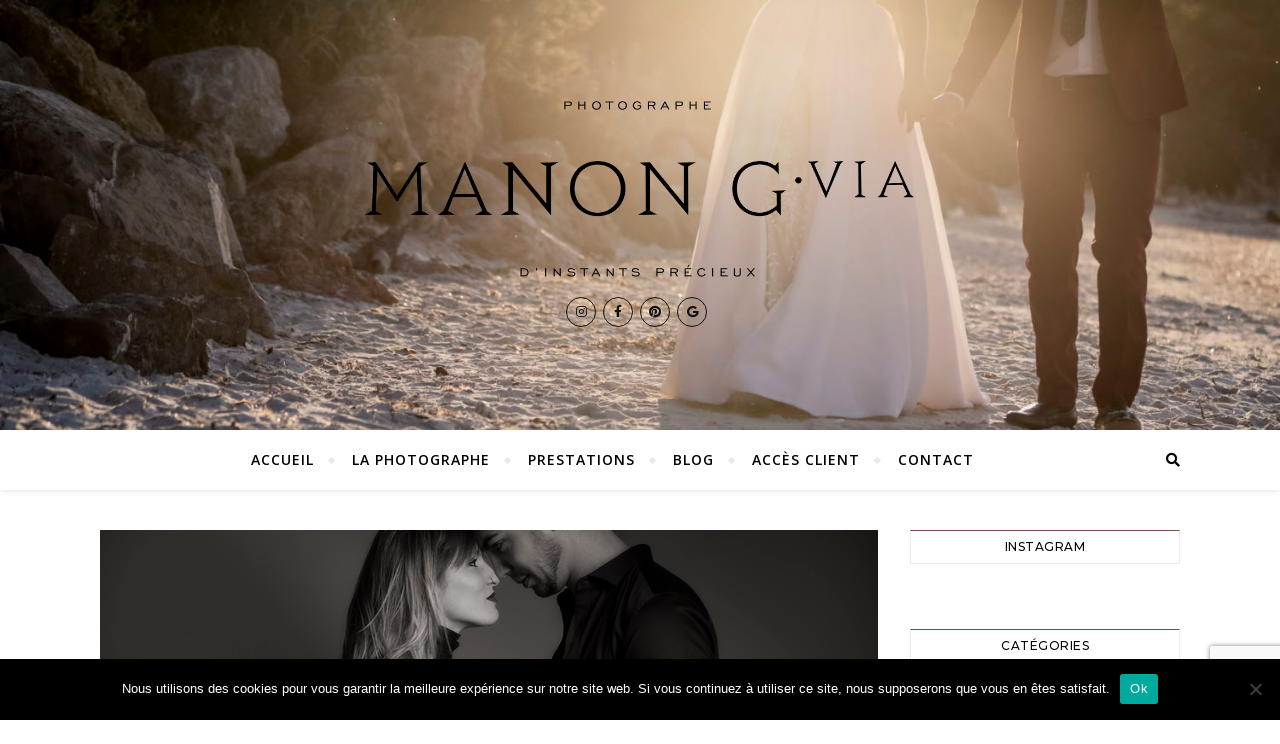

--- FILE ---
content_type: text/html; charset=UTF-8
request_url: https://manongviaphotographe.com/seance-grossesse-studio-toulon-couple-photo/
body_size: 17301
content:
<!DOCTYPE html>
<html lang="fr-FR">
<head>
	<meta charset="UTF-8">
	<meta name="viewport" content="width=device-width, initial-scale=1.0" />
	<link rel="profile" href="http://gmpg.org/xfn/11">

<meta name='robots' content='index, follow, max-image-preview:large, max-snippet:-1, max-video-preview:-1' />
	<style>img:is([sizes="auto" i], [sizes^="auto," i]) { contain-intrinsic-size: 3000px 1500px }</style>
	
	<!-- This site is optimized with the Yoast SEO plugin v26.8 - https://yoast.com/product/yoast-seo-wordpress/ -->
	<title>Séance grossesse Laura &amp; Carl - Manongvia Photographe</title>
	<link rel="canonical" href="https://manongviaphotographe.com/seance-grossesse-studio-toulon-couple-photo/" />
	<meta property="og:locale" content="fr_FR" />
	<meta property="og:type" content="article" />
	<meta property="og:title" content="Séance grossesse Laura &amp; Carl - Manongvia Photographe" />
	<meta property="og:description" content="Le véritable amour, le vrai, celui qui fait rêver &#8230; il est là. Laura &amp; Carl le représente à la perfection. J&rsquo;avais envie de faire partie de leur câlin durant toute la séance 🙈😍 !!! Ce sentiment de bienveillance en leur présence, sentir la valorisation de l&rsquo;autre à travers leurs mots, et voir dans leurs yeux l&rsquo;envie d&rsquo;avancer ensemble sur le même chemin. Tant d&rsquo;amour pour ces deux personnes adorables qui agrandiront leur jolie famille d&rsquo;ici quelques semaines.Le fait de connaitre Laura depuis nos 12 ans, n&rsquo;arrange en rien tout l&rsquo;amour que je porte à ces deux amoureux, vraiment &#8230; ça n&rsquo;arrange rien 😋 Merci pour votre confiance, votre sincérité, vos sourires communicatifs &#8230; &amp; merci d&rsquo;être aussi beaux bord*l, on est d&rsquo;accord !?! Ils sont sublimes 😍🔥 !! Manongvia Photographe © 2022" />
	<meta property="og:url" content="https://manongviaphotographe.com/seance-grossesse-studio-toulon-couple-photo/" />
	<meta property="og:site_name" content="Manongvia Photographe" />
	<meta property="article:published_time" content="2022-02-15T12:47:53+00:00" />
	<meta property="article:modified_time" content="2022-02-15T12:47:54+00:00" />
	<meta property="og:image" content="https://manongviaphotographe.com/wp-content/uploads/2022/02/23.jpg" />
	<meta property="og:image:width" content="1000" />
	<meta property="og:image:height" content="667" />
	<meta property="og:image:type" content="image/jpeg" />
	<meta name="author" content="manongvia" />
	<meta name="twitter:card" content="summary_large_image" />
	<meta name="twitter:label1" content="Écrit par" />
	<meta name="twitter:data1" content="manongvia" />
	<meta name="twitter:label2" content="Durée de lecture estimée" />
	<meta name="twitter:data2" content="3 minutes" />
	<script type="application/ld+json" class="yoast-schema-graph">{"@context":"https://schema.org","@graph":[{"@type":"Article","@id":"https://manongviaphotographe.com/seance-grossesse-studio-toulon-couple-photo/#article","isPartOf":{"@id":"https://manongviaphotographe.com/seance-grossesse-studio-toulon-couple-photo/"},"author":{"name":"manongvia","@id":"https://manongviaphotographe.com/#/schema/person/53271edc6f767e9d99cfea2d9e53c70a"},"headline":"Séance grossesse Laura &#038; Carl","datePublished":"2022-02-15T12:47:53+00:00","dateModified":"2022-02-15T12:47:54+00:00","mainEntityOfPage":{"@id":"https://manongviaphotographe.com/seance-grossesse-studio-toulon-couple-photo/"},"wordCount":134,"commentCount":0,"publisher":{"@id":"https://manongviaphotographe.com/#/schema/person/53271edc6f767e9d99cfea2d9e53c70a"},"image":{"@id":"https://manongviaphotographe.com/seance-grossesse-studio-toulon-couple-photo/#primaryimage"},"thumbnailUrl":"https://manongviaphotographe.com/wp-content/uploads/2022/02/23.jpg","keywords":["Amour","couple","Famille","Grossesse","Lifestyle","Maternité","Photographe","Reportage","Séance","Studio"],"articleSection":["Famille","Grossesse","Studio"],"inLanguage":"fr-FR","potentialAction":[{"@type":"CommentAction","name":"Comment","target":["https://manongviaphotographe.com/seance-grossesse-studio-toulon-couple-photo/#respond"]}]},{"@type":"WebPage","@id":"https://manongviaphotographe.com/seance-grossesse-studio-toulon-couple-photo/","url":"https://manongviaphotographe.com/seance-grossesse-studio-toulon-couple-photo/","name":"Séance grossesse Laura & Carl - Manongvia Photographe","isPartOf":{"@id":"https://manongviaphotographe.com/#website"},"primaryImageOfPage":{"@id":"https://manongviaphotographe.com/seance-grossesse-studio-toulon-couple-photo/#primaryimage"},"image":{"@id":"https://manongviaphotographe.com/seance-grossesse-studio-toulon-couple-photo/#primaryimage"},"thumbnailUrl":"https://manongviaphotographe.com/wp-content/uploads/2022/02/23.jpg","datePublished":"2022-02-15T12:47:53+00:00","dateModified":"2022-02-15T12:47:54+00:00","breadcrumb":{"@id":"https://manongviaphotographe.com/seance-grossesse-studio-toulon-couple-photo/#breadcrumb"},"inLanguage":"fr-FR","potentialAction":[{"@type":"ReadAction","target":["https://manongviaphotographe.com/seance-grossesse-studio-toulon-couple-photo/"]}]},{"@type":"ImageObject","inLanguage":"fr-FR","@id":"https://manongviaphotographe.com/seance-grossesse-studio-toulon-couple-photo/#primaryimage","url":"https://manongviaphotographe.com/wp-content/uploads/2022/02/23.jpg","contentUrl":"https://manongviaphotographe.com/wp-content/uploads/2022/02/23.jpg","width":1000,"height":667},{"@type":"BreadcrumbList","@id":"https://manongviaphotographe.com/seance-grossesse-studio-toulon-couple-photo/#breadcrumb","itemListElement":[{"@type":"ListItem","position":1,"name":"Accueil","item":"https://manongviaphotographe.com/"},{"@type":"ListItem","position":2,"name":"Blog","item":"https://manongviaphotographe.com/blog/"},{"@type":"ListItem","position":3,"name":"Séance grossesse Laura &#038; Carl"}]},{"@type":"WebSite","@id":"https://manongviaphotographe.com/#website","url":"https://manongviaphotographe.com/","name":"Manongvia Photographe","description":"","publisher":{"@id":"https://manongviaphotographe.com/#/schema/person/53271edc6f767e9d99cfea2d9e53c70a"},"potentialAction":[{"@type":"SearchAction","target":{"@type":"EntryPoint","urlTemplate":"https://manongviaphotographe.com/?s={search_term_string}"},"query-input":{"@type":"PropertyValueSpecification","valueRequired":true,"valueName":"search_term_string"}}],"inLanguage":"fr-FR"},{"@type":["Person","Organization"],"@id":"https://manongviaphotographe.com/#/schema/person/53271edc6f767e9d99cfea2d9e53c70a","name":"manongvia","image":{"@type":"ImageObject","inLanguage":"fr-FR","@id":"https://manongviaphotographe.com/#/schema/person/image/","url":"https://manongviaphotographe.com/wp-content/uploads/2020/03/cropped-Logotype-Noir_Mesa-de-trabajo-1-2.png","contentUrl":"https://manongviaphotographe.com/wp-content/uploads/2020/03/cropped-Logotype-Noir_Mesa-de-trabajo-1-2.png","width":4004,"height":1286,"caption":"manongvia"},"logo":{"@id":"https://manongviaphotographe.com/#/schema/person/image/"}}]}</script>
	<!-- / Yoast SEO plugin. -->


<link rel='dns-prefetch' href='//www.googletagmanager.com' />
<link rel='dns-prefetch' href='//fonts.googleapis.com' />
<link rel="alternate" type="application/rss+xml" title="Manongvia Photographe &raquo; Flux" href="https://manongviaphotographe.com/feed/" />
<link rel="alternate" type="application/rss+xml" title="Manongvia Photographe &raquo; Flux des commentaires" href="https://manongviaphotographe.com/comments/feed/" />
<link rel="alternate" type="application/rss+xml" title="Manongvia Photographe &raquo; Séance grossesse Laura &#038; Carl Flux des commentaires" href="https://manongviaphotographe.com/seance-grossesse-studio-toulon-couple-photo/feed/" />
<link rel='stylesheet' id='wp-block-library-css' href='https://manongviaphotographe.com/wp-includes/css/dist/block-library/style.min.css?ver=6.8.3' type='text/css' media='all' />
<link rel='stylesheet' id='swiper-css-css' href='https://manongviaphotographe.com/wp-content/plugins/instagram-widget-by-wpzoom/dist/styles/library/swiper.css?ver=7.4.1' type='text/css' media='all' />
<link rel='stylesheet' id='dashicons-css' href='https://manongviaphotographe.com/wp-includes/css/dashicons.min.css?ver=6.8.3' type='text/css' media='all' />
<link rel='stylesheet' id='magnific-popup-css' href='https://manongviaphotographe.com/wp-content/plugins/instagram-widget-by-wpzoom/dist/styles/library/magnific-popup.css?ver=2.2.8' type='text/css' media='all' />
<link rel='stylesheet' id='wpz-insta_block-frontend-style-css' href='https://manongviaphotographe.com/wp-content/plugins/instagram-widget-by-wpzoom/dist/styles/frontend/index.css?ver=css-08583cdecf4e' type='text/css' media='all' />
<style id='classic-theme-styles-inline-css' type='text/css'>
/*! This file is auto-generated */
.wp-block-button__link{color:#fff;background-color:#32373c;border-radius:9999px;box-shadow:none;text-decoration:none;padding:calc(.667em + 2px) calc(1.333em + 2px);font-size:1.125em}.wp-block-file__button{background:#32373c;color:#fff;text-decoration:none}
</style>
<style id='global-styles-inline-css' type='text/css'>
:root{--wp--preset--aspect-ratio--square: 1;--wp--preset--aspect-ratio--4-3: 4/3;--wp--preset--aspect-ratio--3-4: 3/4;--wp--preset--aspect-ratio--3-2: 3/2;--wp--preset--aspect-ratio--2-3: 2/3;--wp--preset--aspect-ratio--16-9: 16/9;--wp--preset--aspect-ratio--9-16: 9/16;--wp--preset--color--black: #000000;--wp--preset--color--cyan-bluish-gray: #abb8c3;--wp--preset--color--white: #ffffff;--wp--preset--color--pale-pink: #f78da7;--wp--preset--color--vivid-red: #cf2e2e;--wp--preset--color--luminous-vivid-orange: #ff6900;--wp--preset--color--luminous-vivid-amber: #fcb900;--wp--preset--color--light-green-cyan: #7bdcb5;--wp--preset--color--vivid-green-cyan: #00d084;--wp--preset--color--pale-cyan-blue: #8ed1fc;--wp--preset--color--vivid-cyan-blue: #0693e3;--wp--preset--color--vivid-purple: #9b51e0;--wp--preset--gradient--vivid-cyan-blue-to-vivid-purple: linear-gradient(135deg,rgba(6,147,227,1) 0%,rgb(155,81,224) 100%);--wp--preset--gradient--light-green-cyan-to-vivid-green-cyan: linear-gradient(135deg,rgb(122,220,180) 0%,rgb(0,208,130) 100%);--wp--preset--gradient--luminous-vivid-amber-to-luminous-vivid-orange: linear-gradient(135deg,rgba(252,185,0,1) 0%,rgba(255,105,0,1) 100%);--wp--preset--gradient--luminous-vivid-orange-to-vivid-red: linear-gradient(135deg,rgba(255,105,0,1) 0%,rgb(207,46,46) 100%);--wp--preset--gradient--very-light-gray-to-cyan-bluish-gray: linear-gradient(135deg,rgb(238,238,238) 0%,rgb(169,184,195) 100%);--wp--preset--gradient--cool-to-warm-spectrum: linear-gradient(135deg,rgb(74,234,220) 0%,rgb(151,120,209) 20%,rgb(207,42,186) 40%,rgb(238,44,130) 60%,rgb(251,105,98) 80%,rgb(254,248,76) 100%);--wp--preset--gradient--blush-light-purple: linear-gradient(135deg,rgb(255,206,236) 0%,rgb(152,150,240) 100%);--wp--preset--gradient--blush-bordeaux: linear-gradient(135deg,rgb(254,205,165) 0%,rgb(254,45,45) 50%,rgb(107,0,62) 100%);--wp--preset--gradient--luminous-dusk: linear-gradient(135deg,rgb(255,203,112) 0%,rgb(199,81,192) 50%,rgb(65,88,208) 100%);--wp--preset--gradient--pale-ocean: linear-gradient(135deg,rgb(255,245,203) 0%,rgb(182,227,212) 50%,rgb(51,167,181) 100%);--wp--preset--gradient--electric-grass: linear-gradient(135deg,rgb(202,248,128) 0%,rgb(113,206,126) 100%);--wp--preset--gradient--midnight: linear-gradient(135deg,rgb(2,3,129) 0%,rgb(40,116,252) 100%);--wp--preset--font-size--small: 13px;--wp--preset--font-size--medium: 20px;--wp--preset--font-size--large: 36px;--wp--preset--font-size--x-large: 42px;--wp--preset--spacing--20: 0.44rem;--wp--preset--spacing--30: 0.67rem;--wp--preset--spacing--40: 1rem;--wp--preset--spacing--50: 1.5rem;--wp--preset--spacing--60: 2.25rem;--wp--preset--spacing--70: 3.38rem;--wp--preset--spacing--80: 5.06rem;--wp--preset--shadow--natural: 6px 6px 9px rgba(0, 0, 0, 0.2);--wp--preset--shadow--deep: 12px 12px 50px rgba(0, 0, 0, 0.4);--wp--preset--shadow--sharp: 6px 6px 0px rgba(0, 0, 0, 0.2);--wp--preset--shadow--outlined: 6px 6px 0px -3px rgba(255, 255, 255, 1), 6px 6px rgba(0, 0, 0, 1);--wp--preset--shadow--crisp: 6px 6px 0px rgba(0, 0, 0, 1);}:where(.is-layout-flex){gap: 0.5em;}:where(.is-layout-grid){gap: 0.5em;}body .is-layout-flex{display: flex;}.is-layout-flex{flex-wrap: wrap;align-items: center;}.is-layout-flex > :is(*, div){margin: 0;}body .is-layout-grid{display: grid;}.is-layout-grid > :is(*, div){margin: 0;}:where(.wp-block-columns.is-layout-flex){gap: 2em;}:where(.wp-block-columns.is-layout-grid){gap: 2em;}:where(.wp-block-post-template.is-layout-flex){gap: 1.25em;}:where(.wp-block-post-template.is-layout-grid){gap: 1.25em;}.has-black-color{color: var(--wp--preset--color--black) !important;}.has-cyan-bluish-gray-color{color: var(--wp--preset--color--cyan-bluish-gray) !important;}.has-white-color{color: var(--wp--preset--color--white) !important;}.has-pale-pink-color{color: var(--wp--preset--color--pale-pink) !important;}.has-vivid-red-color{color: var(--wp--preset--color--vivid-red) !important;}.has-luminous-vivid-orange-color{color: var(--wp--preset--color--luminous-vivid-orange) !important;}.has-luminous-vivid-amber-color{color: var(--wp--preset--color--luminous-vivid-amber) !important;}.has-light-green-cyan-color{color: var(--wp--preset--color--light-green-cyan) !important;}.has-vivid-green-cyan-color{color: var(--wp--preset--color--vivid-green-cyan) !important;}.has-pale-cyan-blue-color{color: var(--wp--preset--color--pale-cyan-blue) !important;}.has-vivid-cyan-blue-color{color: var(--wp--preset--color--vivid-cyan-blue) !important;}.has-vivid-purple-color{color: var(--wp--preset--color--vivid-purple) !important;}.has-black-background-color{background-color: var(--wp--preset--color--black) !important;}.has-cyan-bluish-gray-background-color{background-color: var(--wp--preset--color--cyan-bluish-gray) !important;}.has-white-background-color{background-color: var(--wp--preset--color--white) !important;}.has-pale-pink-background-color{background-color: var(--wp--preset--color--pale-pink) !important;}.has-vivid-red-background-color{background-color: var(--wp--preset--color--vivid-red) !important;}.has-luminous-vivid-orange-background-color{background-color: var(--wp--preset--color--luminous-vivid-orange) !important;}.has-luminous-vivid-amber-background-color{background-color: var(--wp--preset--color--luminous-vivid-amber) !important;}.has-light-green-cyan-background-color{background-color: var(--wp--preset--color--light-green-cyan) !important;}.has-vivid-green-cyan-background-color{background-color: var(--wp--preset--color--vivid-green-cyan) !important;}.has-pale-cyan-blue-background-color{background-color: var(--wp--preset--color--pale-cyan-blue) !important;}.has-vivid-cyan-blue-background-color{background-color: var(--wp--preset--color--vivid-cyan-blue) !important;}.has-vivid-purple-background-color{background-color: var(--wp--preset--color--vivid-purple) !important;}.has-black-border-color{border-color: var(--wp--preset--color--black) !important;}.has-cyan-bluish-gray-border-color{border-color: var(--wp--preset--color--cyan-bluish-gray) !important;}.has-white-border-color{border-color: var(--wp--preset--color--white) !important;}.has-pale-pink-border-color{border-color: var(--wp--preset--color--pale-pink) !important;}.has-vivid-red-border-color{border-color: var(--wp--preset--color--vivid-red) !important;}.has-luminous-vivid-orange-border-color{border-color: var(--wp--preset--color--luminous-vivid-orange) !important;}.has-luminous-vivid-amber-border-color{border-color: var(--wp--preset--color--luminous-vivid-amber) !important;}.has-light-green-cyan-border-color{border-color: var(--wp--preset--color--light-green-cyan) !important;}.has-vivid-green-cyan-border-color{border-color: var(--wp--preset--color--vivid-green-cyan) !important;}.has-pale-cyan-blue-border-color{border-color: var(--wp--preset--color--pale-cyan-blue) !important;}.has-vivid-cyan-blue-border-color{border-color: var(--wp--preset--color--vivid-cyan-blue) !important;}.has-vivid-purple-border-color{border-color: var(--wp--preset--color--vivid-purple) !important;}.has-vivid-cyan-blue-to-vivid-purple-gradient-background{background: var(--wp--preset--gradient--vivid-cyan-blue-to-vivid-purple) !important;}.has-light-green-cyan-to-vivid-green-cyan-gradient-background{background: var(--wp--preset--gradient--light-green-cyan-to-vivid-green-cyan) !important;}.has-luminous-vivid-amber-to-luminous-vivid-orange-gradient-background{background: var(--wp--preset--gradient--luminous-vivid-amber-to-luminous-vivid-orange) !important;}.has-luminous-vivid-orange-to-vivid-red-gradient-background{background: var(--wp--preset--gradient--luminous-vivid-orange-to-vivid-red) !important;}.has-very-light-gray-to-cyan-bluish-gray-gradient-background{background: var(--wp--preset--gradient--very-light-gray-to-cyan-bluish-gray) !important;}.has-cool-to-warm-spectrum-gradient-background{background: var(--wp--preset--gradient--cool-to-warm-spectrum) !important;}.has-blush-light-purple-gradient-background{background: var(--wp--preset--gradient--blush-light-purple) !important;}.has-blush-bordeaux-gradient-background{background: var(--wp--preset--gradient--blush-bordeaux) !important;}.has-luminous-dusk-gradient-background{background: var(--wp--preset--gradient--luminous-dusk) !important;}.has-pale-ocean-gradient-background{background: var(--wp--preset--gradient--pale-ocean) !important;}.has-electric-grass-gradient-background{background: var(--wp--preset--gradient--electric-grass) !important;}.has-midnight-gradient-background{background: var(--wp--preset--gradient--midnight) !important;}.has-small-font-size{font-size: var(--wp--preset--font-size--small) !important;}.has-medium-font-size{font-size: var(--wp--preset--font-size--medium) !important;}.has-large-font-size{font-size: var(--wp--preset--font-size--large) !important;}.has-x-large-font-size{font-size: var(--wp--preset--font-size--x-large) !important;}
:where(.wp-block-post-template.is-layout-flex){gap: 1.25em;}:where(.wp-block-post-template.is-layout-grid){gap: 1.25em;}
:where(.wp-block-columns.is-layout-flex){gap: 2em;}:where(.wp-block-columns.is-layout-grid){gap: 2em;}
:root :where(.wp-block-pullquote){font-size: 1.5em;line-height: 1.6;}
</style>
<link rel='stylesheet' id='contact-form-7-css' href='https://manongviaphotographe.com/wp-content/plugins/contact-form-7/includes/css/styles.css?ver=6.1.4' type='text/css' media='all' />
<link rel='stylesheet' id='cookie-notice-front-css' href='https://manongviaphotographe.com/wp-content/plugins/cookie-notice/css/front.min.css?ver=2.5.11' type='text/css' media='all' />
<link rel='stylesheet' id='bwg_fonts-css' href='https://manongviaphotographe.com/wp-content/plugins/photo-gallery/css/bwg-fonts/fonts.css?ver=0.0.1' type='text/css' media='all' />
<link rel='stylesheet' id='sumoselect-css' href='https://manongviaphotographe.com/wp-content/plugins/photo-gallery/css/sumoselect.min.css?ver=3.4.6' type='text/css' media='all' />
<link rel='stylesheet' id='mCustomScrollbar-css' href='https://manongviaphotographe.com/wp-content/plugins/photo-gallery/css/jquery.mCustomScrollbar.min.css?ver=3.1.5' type='text/css' media='all' />
<link rel='stylesheet' id='bwg_googlefonts-css' href='https://fonts.googleapis.com/css?family=Ubuntu&#038;subset=greek,latin,greek-ext,vietnamese,cyrillic-ext,latin-ext,cyrillic' type='text/css' media='all' />
<link rel='stylesheet' id='bwg_frontend-css' href='https://manongviaphotographe.com/wp-content/plugins/photo-gallery/css/styles.min.css?ver=1.8.35' type='text/css' media='all' />
<link rel='stylesheet' id='bard-style-css' href='https://manongviaphotographe.com/wp-content/themes/bard/style.css?ver=1.4.9.8' type='text/css' media='all' />
<link rel='stylesheet' id='fontawesome-css' href='https://manongviaphotographe.com/wp-content/themes/bard/assets/css/fontawesome/all.min.css?ver=6.8.3' type='text/css' media='all' />
<link rel='stylesheet' id='fontello-css' href='https://manongviaphotographe.com/wp-content/themes/bard/assets/css/fontello.css?ver=6.8.3' type='text/css' media='all' />
<link rel='stylesheet' id='slick-css' href='https://manongviaphotographe.com/wp-content/themes/bard/assets/css/slick.css?ver=6.8.3' type='text/css' media='all' />
<link rel='stylesheet' id='scrollbar-css' href='https://manongviaphotographe.com/wp-content/themes/bard/assets/css/perfect-scrollbar.css?ver=6.8.3' type='text/css' media='all' />
<link rel='stylesheet' id='bard-woocommerce-css' href='https://manongviaphotographe.com/wp-content/themes/bard/assets/css/woocommerce.css?ver=6.8.3' type='text/css' media='all' />
<link rel='stylesheet' id='bard-responsive-css' href='https://manongviaphotographe.com/wp-content/themes/bard/assets/css/responsive.css?ver=6.8.3' type='text/css' media='all' />
<link rel='stylesheet' id='bard-montserratr-font-css' href='//fonts.googleapis.com/css?family=Montserrat%3A300%2C300i%2C400%2C400i%2C500%2C500i%2C600%2C600i%2C700%2C700i&#038;ver=1.0.0' type='text/css' media='all' />
<link rel='stylesheet' id='bard-opensans-font-css' href='//fonts.googleapis.com/css?family=Open+Sans%3A400%2C400i%2C600%2C600i%2C700%2C700i&#038;ver=1.0.0' type='text/css' media='all' />
<script type="text/javascript" src="https://manongviaphotographe.com/wp-includes/js/jquery/jquery.min.js?ver=3.7.1" id="jquery-core-js"></script>
<script type="text/javascript" src="https://manongviaphotographe.com/wp-includes/js/jquery/jquery-migrate.min.js?ver=3.4.1" id="jquery-migrate-js"></script>
<script type="text/javascript" src="https://manongviaphotographe.com/wp-includes/js/underscore.min.js?ver=1.13.7" id="underscore-js"></script>
<script type="text/javascript" id="wp-util-js-extra">
/* <![CDATA[ */
var _wpUtilSettings = {"ajax":{"url":"\/wp-admin\/admin-ajax.php"}};
/* ]]> */
</script>
<script type="text/javascript" src="https://manongviaphotographe.com/wp-includes/js/wp-util.min.js?ver=6.8.3" id="wp-util-js"></script>
<script type="text/javascript" src="https://manongviaphotographe.com/wp-content/plugins/instagram-widget-by-wpzoom/dist/scripts/library/magnific-popup.js?ver=1752330817" id="magnific-popup-js"></script>
<script type="text/javascript" src="https://manongviaphotographe.com/wp-content/plugins/instagram-widget-by-wpzoom/dist/scripts/library/swiper.js?ver=7.4.1" id="swiper-js-js"></script>
<script type="text/javascript" src="https://manongviaphotographe.com/wp-content/plugins/instagram-widget-by-wpzoom/dist/scripts/frontend/block.js?ver=74a049bb282113514b2a" id="wpz-insta_block-frontend-script-js"></script>
<script type="text/javascript" id="cookie-notice-front-js-before">
/* <![CDATA[ */
var cnArgs = {"ajaxUrl":"https:\/\/manongviaphotographe.com\/wp-admin\/admin-ajax.php","nonce":"977409eacd","hideEffect":"fade","position":"bottom","onScroll":false,"onScrollOffset":100,"onClick":false,"cookieName":"cookie_notice_accepted","cookieTime":2592000,"cookieTimeRejected":2592000,"globalCookie":false,"redirection":false,"cache":false,"revokeCookies":false,"revokeCookiesOpt":"automatic"};
/* ]]> */
</script>
<script type="text/javascript" src="https://manongviaphotographe.com/wp-content/plugins/cookie-notice/js/front.min.js?ver=2.5.11" id="cookie-notice-front-js"></script>
<script type="text/javascript" src="https://manongviaphotographe.com/wp-content/plugins/photo-gallery/js/jquery.sumoselect.min.js?ver=3.4.6" id="sumoselect-js"></script>
<script type="text/javascript" src="https://manongviaphotographe.com/wp-content/plugins/photo-gallery/js/tocca.min.js?ver=2.0.9" id="bwg_mobile-js"></script>
<script type="text/javascript" src="https://manongviaphotographe.com/wp-content/plugins/photo-gallery/js/jquery.mCustomScrollbar.concat.min.js?ver=3.1.5" id="mCustomScrollbar-js"></script>
<script type="text/javascript" src="https://manongviaphotographe.com/wp-content/plugins/photo-gallery/js/jquery.fullscreen.min.js?ver=0.6.0" id="jquery-fullscreen-js"></script>
<script type="text/javascript" id="bwg_frontend-js-extra">
/* <![CDATA[ */
var bwg_objectsL10n = {"bwg_field_required":"field is required.","bwg_mail_validation":"This is not a valid email address.","bwg_search_result":"There are no images matching your search.","bwg_select_tag":"Select Tag","bwg_order_by":"Order By","bwg_search":"Search","bwg_show_ecommerce":"Show Ecommerce","bwg_hide_ecommerce":"Hide Ecommerce","bwg_show_comments":"Show Comments","bwg_hide_comments":"Hide Comments","bwg_restore":"Restore","bwg_maximize":"Maximize","bwg_fullscreen":"Fullscreen","bwg_exit_fullscreen":"Exit Fullscreen","bwg_search_tag":"SEARCH...","bwg_tag_no_match":"No tags found","bwg_all_tags_selected":"All tags selected","bwg_tags_selected":"tags selected","play":"Play","pause":"Pause","is_pro":"","bwg_play":"Play","bwg_pause":"Pause","bwg_hide_info":"Hide info","bwg_show_info":"Show info","bwg_hide_rating":"Hide rating","bwg_show_rating":"Show rating","ok":"Ok","cancel":"Cancel","select_all":"Select all","lazy_load":"0","lazy_loader":"https:\/\/manongviaphotographe.com\/wp-content\/plugins\/photo-gallery\/images\/ajax_loader.png","front_ajax":"0","bwg_tag_see_all":"see all tags","bwg_tag_see_less":"see less tags"};
/* ]]> */
</script>
<script type="text/javascript" src="https://manongviaphotographe.com/wp-content/plugins/photo-gallery/js/scripts.min.js?ver=1.8.35" id="bwg_frontend-js"></script>

<!-- Extrait de code de la balise Google (gtag.js) ajouté par Site Kit -->
<!-- Extrait Google Analytics ajouté par Site Kit -->
<script type="text/javascript" src="https://www.googletagmanager.com/gtag/js?id=GT-MQBLLS6" id="google_gtagjs-js" async></script>
<script type="text/javascript" id="google_gtagjs-js-after">
/* <![CDATA[ */
window.dataLayer = window.dataLayer || [];function gtag(){dataLayer.push(arguments);}
gtag("set","linker",{"domains":["manongviaphotographe.com"]});
gtag("js", new Date());
gtag("set", "developer_id.dZTNiMT", true);
gtag("config", "GT-MQBLLS6");
/* ]]> */
</script>
<link rel="https://api.w.org/" href="https://manongviaphotographe.com/wp-json/" /><link rel="alternate" title="JSON" type="application/json" href="https://manongviaphotographe.com/wp-json/wp/v2/posts/26867" /><link rel="EditURI" type="application/rsd+xml" title="RSD" href="https://manongviaphotographe.com/xmlrpc.php?rsd" />
<meta name="generator" content="WordPress 6.8.3" />
<link rel='shortlink' href='https://manongviaphotographe.com/?p=26867' />
<link rel="alternate" title="oEmbed (JSON)" type="application/json+oembed" href="https://manongviaphotographe.com/wp-json/oembed/1.0/embed?url=https%3A%2F%2Fmanongviaphotographe.com%2Fseance-grossesse-studio-toulon-couple-photo%2F" />
<link rel="alternate" title="oEmbed (XML)" type="text/xml+oembed" href="https://manongviaphotographe.com/wp-json/oembed/1.0/embed?url=https%3A%2F%2Fmanongviaphotographe.com%2Fseance-grossesse-studio-toulon-couple-photo%2F&#038;format=xml" />
<meta name="generator" content="Site Kit by Google 1.170.0" /><link rel="pingback" href="https://manongviaphotographe.com/xmlrpc.php">
<style id="bard_dynamic_css">body {background-color: #ffffff;}#top-bar {background-color: #ffffff;}#top-bar a {color: #000000;}#top-bar a:hover,#top-bar li.current-menu-item > a,#top-bar li.current-menu-ancestor > a,#top-bar .sub-menu li.current-menu-item > a,#top-bar .sub-menu li.current-menu-ancestor> a {color: #7a4c4c;}#top-menu .sub-menu,#top-menu .sub-menu a {background-color: #ffffff;border-color: rgba(0,0,0, 0.05);}.header-logo a,.site-description,.header-socials-icon {color: #111111;}.site-description:before,.site-description:after {background: #111111;}.header-logo a:hover,.header-socials-icon:hover {color: #ffffff;}.entry-header {background-color: #ffffff;}#main-nav {background-color: #ffffff;box-shadow: 0px 1px 5px rgba(0,0,0, 0.1);}#main-nav a,#main-nav i,#main-nav #s {color: #000000;}.main-nav-sidebar div span,.sidebar-alt-close-btn span,.btn-tooltip {background-color: #000000;}.btn-tooltip:before {border-top-color: #000000;}#main-nav a:hover,#main-nav i:hover,#main-nav li.current-menu-item > a,#main-nav li.current-menu-ancestor > a,#main-nav .sub-menu li.current-menu-item > a,#main-nav .sub-menu li.current-menu-ancestor > a {color: #7a4c4c;}.main-nav-sidebar:hover div span {background-color: #7a4c4c;}#main-menu .sub-menu,#main-menu .sub-menu a {background-color: #ffffff;border-color: rgba(0,0,0, 0.05);}#main-nav #s {background-color: #ffffff;}#main-nav #s::-webkit-input-placeholder { /* Chrome/Opera/Safari */color: rgba(0,0,0, 0.7);}#main-nav #s::-moz-placeholder { /* Firefox 19+ */color: rgba(0,0,0, 0.7);}#main-nav #s:-ms-input-placeholder { /* IE 10+ */color: rgba(0,0,0, 0.7);}#main-nav #s:-moz-placeholder { /* Firefox 18- */color: rgba(0,0,0, 0.7);}/* Background */.sidebar-alt,.main-content,.featured-slider-area,#featured-links,.page-content select,.page-content input,.page-content textarea {background-color: #ffffff;}.featured-link .cv-inner {border-color: rgba(255,255,255, 0.4);}.featured-link:hover .cv-inner {border-color: rgba(255,255,255, 0.8);}#featured-links h6 {background-color: #ffffff;color: #000000;}/* Text */.page-content,.page-content select,.page-content input,.page-content textarea,.page-content .post-author a,.page-content .bard-widget a,.page-content .comment-author {color: #464646;}/* Title */.page-content h1,.page-content h2,.page-content h3,.page-content h4,.page-content h5,.page-content h6,.page-content .post-title a,.page-content .post-author a,.page-content .author-description h3 a,.page-content .related-posts h5 a,.page-content .blog-pagination .previous-page a,.page-content .blog-pagination .next-page a,blockquote,.page-content .post-share a,.page-content .read-more a {color: #030303;}.widget_wysija .widget-title h4:after {background-color: #030303;}.page-content .read-more a:hover,.page-content .post-title a:hover {color: rgba(3,3,3, 0.75);}/* Meta */.page-content .post-author,.page-content .post-comments,.page-content .post-date,.page-content .post-meta,.page-content .post-meta a,.page-content .related-post-date,.page-content .comment-meta a,.page-content .author-share a,.page-content .post-tags a,.page-content .tagcloud a,.widget_categories li,.widget_archive li,.ahse-subscribe-box p,.rpwwt-post-author,.rpwwt-post-categories,.rpwwt-post-date,.rpwwt-post-comments-number,.copyright-info,#page-footer .copyright-info a,.footer-menu-container,#page-footer .footer-menu-container a,.single-navigation span,.comment-notes {color: #a1a1a1;}.page-content input::-webkit-input-placeholder { /* Chrome/Opera/Safari */color: #a1a1a1;}.page-content input::-moz-placeholder { /* Firefox 19+ */color: #a1a1a1;}.page-content input:-ms-input-placeholder { /* IE 10+ */color: #a1a1a1;}.page-content input:-moz-placeholder { /* Firefox 18- */color: #a1a1a1;}/* Accent */a,.post-categories,#page-wrap .bard-widget.widget_text a,.scrolltop,.required {color: #7a4c4c;}/* Disable TMP.page-content .elementor a,.page-content .elementor a:hover {color: inherit;}*/.ps-container > .ps-scrollbar-y-rail > .ps-scrollbar-y,.read-more a:after {background: #7a4c4c;}a:hover,.scrolltop:hover {color: rgba(122,76,76, 0.8);}blockquote {border-color: #7a4c4c;}.widget-title h4 {border-top-color: #7a4c4c;}/* Selection */::-moz-selection {color: #ffffff;background: #7a4c4c;}::selection {color: #ffffff;background: #7a4c4c;}/* Border */.page-content .post-footer,.blog-list-style,.page-content .author-description,.page-content .related-posts,.page-content .entry-comments,.page-content .bard-widget li,.page-content #wp-calendar,.page-content #wp-calendar caption,.page-content #wp-calendar tbody td,.page-content .widget_nav_menu li a,.page-content .tagcloud a,.page-content select,.page-content input,.page-content textarea,.post-tags a,.gallery-caption,.wp-caption-text,table tr,table th,table td,pre,.single-navigation {border-color: #e8e8e8;}#main-menu > li:after,.border-divider,hr {background-color: #e8e8e8;}/* Buttons */.widget_search .svg-fa-wrap,.widget_search #searchsubmit,.wp-block-search button,.page-content .submit,.page-content .blog-pagination.numeric a,.page-content .post-password-form input[type="submit"],.page-content .wpcf7 [type="submit"] {color: #ffffff;background-color: #333333;}.page-content .submit:hover,.page-content .blog-pagination.numeric a:hover,.page-content .blog-pagination.numeric span,.page-content .bard-subscribe-box input[type="submit"],.page-content .widget_wysija input[type="submit"],.page-content .post-password-form input[type="submit"]:hover,.page-content .wpcf7 [type="submit"]:hover {color: #ffffff;background-color: #7a4c4c;}/* Image Overlay */.image-overlay,#infscr-loading,.page-content h4.image-overlay {color: #ffffff;background-color: rgba(73,73,73, 0.2);}.image-overlay a,.post-slider .prev-arrow,.post-slider .next-arrow,.page-content .image-overlay a,#featured-slider .slider-dots {color: #ffffff;}.slide-caption {background: rgba(255,255,255, 0.95);}#featured-slider .prev-arrow,#featured-slider .next-arrow,#featured-slider .slick-active,.slider-title:after {background: #ffffff;}.footer-socials,.footer-widgets {background: #ffffff;}.instagram-title {background: rgba(255,255,255, 0.85);}#page-footer,#page-footer a,#page-footer select,#page-footer input,#page-footer textarea {color: #222222;}#page-footer #s::-webkit-input-placeholder { /* Chrome/Opera/Safari */color: #222222;}#page-footer #s::-moz-placeholder { /* Firefox 19+ */color: #222222;}#page-footer #s:-ms-input-placeholder { /* IE 10+ */color: #222222;}#page-footer #s:-moz-placeholder { /* Firefox 18- */color: #222222;}/* Title */#page-footer h1,#page-footer h2,#page-footer h3,#page-footer h4,#page-footer h5,#page-footer h6,#page-footer .footer-socials a{color: #111111;}#page-footer a:hover {color: #7a4c4c;}/* Border */#page-footer a,#page-footer .bard-widget li,#page-footer #wp-calendar,#page-footer #wp-calendar caption,#page-footer #wp-calendar tbody td,#page-footer .widget_nav_menu li a,#page-footer select,#page-footer input,#page-footer textarea,#page-footer .widget-title h4:before,#page-footer .widget-title h4:after,.alt-widget-title,.footer-widgets {border-color: #e8e8e8;}.sticky,.footer-copyright,.bard-widget.widget_wysija {background-color: #f6f6f6;}.bard-preloader-wrap {background-color: #ffffff;}.boxed-wrapper {max-width: 1160px;}.sidebar-alt {max-width: 340px;left: -340px; padding: 85px 35px 0px;}.sidebar-left,.sidebar-right {width: 302px;}.main-container {width: calc(100% - 302px);width: -webkit-calc(100% - 302px);}#top-bar > div,#main-nav > div,#featured-links,.main-content,.page-footer-inner,.featured-slider-area.boxed-wrapper {padding-left: 40px;padding-right: 40px;}.blog-list-style {width: 100%;padding-bottom: 35px;}.blog-list-style .has-post-thumbnail .post-media {float: left;max-width: 300px;width: 100%;}.blog-list-style .has-post-thumbnail .post-content-wrap {width: calc(100% - 300px);width: -webkit-calc(100% - 300px);float: left;padding-left: 32px;}.blog-list-style .post-header, .blog-list-style .read-more {text-align: left;}.bard-instagram-widget #sb_instagram {max-width: none !important;}.bard-instagram-widget #sbi_images {display: -webkit-box;display: -ms-flexbox;display: flex;}.bard-instagram-widget #sbi_images .sbi_photo {height: auto !important;}.bard-instagram-widget #sbi_images .sbi_photo img {display: block !important;}.bard-widget #sbi_images .sbi_photo {height: auto !important;}.bard-widget #sbi_images .sbi_photo img {display: block !important;}@media screen and ( max-width: 979px ) {.top-bar-socials {float: none !important;}.top-bar-socials a {line-height: 40px !important;}}.entry-header {height: 450px;background-image: url(https://manongviaphotographe.com/wp-content/uploads/2020/03/cropped-492-scaled-1.jpg);background-size: cover;}.entry-header {background-position: center center;}.logo-img {max-width: 550px;}.entry-header {background-color: transparent !important;background-image: none;}.header-logo a:not(.logo-img),.site-description {display: none;}#main-nav {text-align: center;}.main-nav-icons {position: absolute;top: 0px;right: 40px;z-index: 2;}.main-nav-buttons {position: absolute;top: 0px;left: 40px;z-index: 1;}#main-menu {padding-left: 0 !important;}#featured-links .featured-link {margin-right: 25px;}#featured-links .featured-link:last-of-type {margin-right: 0;}#featured-links .featured-link {width: calc( (100% - -25px) / 0 - 1px);width: -webkit-calc( (100% - -25px) / 0- 1px);}.featured-link:nth-child(1) .cv-inner {display: none;}.featured-link:nth-child(2) .cv-inner {display: none;}.featured-link:nth-child(3) .cv-inner {display: none;}.blog-grid > li {display: inline-block;vertical-align: top;margin-right: 32px;margin-bottom: 35px;}.blog-grid > li.blog-grid-style {width: calc((100% - 32px ) /2 - 1px);width: -webkit-calc((100% - 32px ) /2 - 1px);}@media screen and ( min-width: 979px ) {.blog-grid > .blog-list-style:nth-last-of-type(-n+1) {margin-bottom: 0;}.blog-grid > .blog-grid-style:nth-last-of-type(-n+2) { margin-bottom: 0;}}@media screen and ( max-width: 640px ) {.blog-grid > li:nth-last-of-type(-n+1) {margin-bottom: 0;}}.blog-grid > li:nth-of-type(2n+2) {margin-right: 0;}.sidebar-right {padding-left: 32px;}@media screen and ( max-width: 768px ) {#featured-links {display: none;}}@media screen and ( max-width: 640px ) {.related-posts {display: none;}}.header-logo a {font-family: 'Open Sans';}#top-menu li a {font-family: 'Open Sans';}#main-menu li a {font-family: 'Open Sans';}#mobile-menu li {font-family: 'Open Sans';}#top-menu li a,#main-menu li a,#mobile-menu li {text-transform: uppercase;}.footer-widgets .page-footer-inner > .bard-widget {width: 30%;margin-right: 5%;}.footer-widgets .page-footer-inner > .bard-widget:nth-child(3n+3) {margin-right: 0;}.footer-widgets .page-footer-inner > .bard-widget:nth-child(3n+4) {clear: both;}.woocommerce div.product .stock,.woocommerce div.product p.price,.woocommerce div.product span.price,.woocommerce ul.products li.product .price,.woocommerce-Reviews .woocommerce-review__author,.woocommerce form .form-row .required,.woocommerce form .form-row.woocommerce-invalid label,.woocommerce .page-content div.product .woocommerce-tabs ul.tabs li a {color: #464646;}.woocommerce a.remove:hover {color: #464646 !important;}.woocommerce a.remove,.woocommerce .product_meta,.page-content .woocommerce-breadcrumb,.page-content .woocommerce-review-link,.page-content .woocommerce-breadcrumb a,.page-content .woocommerce-MyAccount-navigation-link a,.woocommerce .woocommerce-info:before,.woocommerce .page-content .woocommerce-result-count,.woocommerce-page .page-content .woocommerce-result-count,.woocommerce-Reviews .woocommerce-review__published-date,.woocommerce .product_list_widget .quantity,.woocommerce .widget_products .amount,.woocommerce .widget_price_filter .price_slider_amount,.woocommerce .widget_recently_viewed_products .amount,.woocommerce .widget_top_rated_products .amount,.woocommerce .widget_recent_reviews .reviewer {color: #a1a1a1;}.woocommerce a.remove {color: #a1a1a1 !important;}p.demo_store,.woocommerce-store-notice,.woocommerce span.onsale { background-color: #7a4c4c;}.woocommerce .star-rating::before,.woocommerce .star-rating span::before,.woocommerce .page-content ul.products li.product .button,.page-content .woocommerce ul.products li.product .button,.page-content .woocommerce-MyAccount-navigation-link.is-active a,.page-content .woocommerce-MyAccount-navigation-link a:hover,.woocommerce-message::before { color: #7a4c4c;}.woocommerce form.login,.woocommerce form.register,.woocommerce-account fieldset,.woocommerce form.checkout_coupon,.woocommerce .woocommerce-info,.woocommerce .woocommerce-error,.woocommerce .woocommerce-message,.woocommerce .widget_shopping_cart .total,.woocommerce.widget_shopping_cart .total,.woocommerce-Reviews .comment_container,.woocommerce-cart #payment ul.payment_methods,#add_payment_method #payment ul.payment_methods,.woocommerce-checkout #payment ul.payment_methods,.woocommerce div.product .woocommerce-tabs ul.tabs::before,.woocommerce div.product .woocommerce-tabs ul.tabs::after,.woocommerce div.product .woocommerce-tabs ul.tabs li,.woocommerce .woocommerce-MyAccount-navigation-link,.select2-container--default .select2-selection--single {border-color: #e8e8e8;}.woocommerce-cart #payment,#add_payment_method #payment,.woocommerce-checkout #payment,.woocommerce .woocommerce-info,.woocommerce .woocommerce-error,.woocommerce .woocommerce-message,.woocommerce div.product .woocommerce-tabs ul.tabs li {background-color: rgba(232,232,232, 0.3);}.woocommerce-cart #payment div.payment_box::before,#add_payment_method #payment div.payment_box::before,.woocommerce-checkout #payment div.payment_box::before {border-color: rgba(232,232,232, 0.5);}.woocommerce-cart #payment div.payment_box,#add_payment_method #payment div.payment_box,.woocommerce-checkout #payment div.payment_box {background-color: rgba(232,232,232, 0.5);}.page-content .woocommerce input.button,.page-content .woocommerce a.button,.page-content .woocommerce a.button.alt,.page-content .woocommerce button.button.alt,.page-content .woocommerce input.button.alt,.page-content .woocommerce #respond input#submit.alt,.woocommerce .page-content .widget_product_search input[type="submit"],.woocommerce .page-content .woocommerce-message .button,.woocommerce .page-content a.button.alt,.woocommerce .page-content button.button.alt,.woocommerce .page-content #respond input#submit,.woocommerce .page-content .widget_price_filter .button,.woocommerce .page-content .woocommerce-message .button,.woocommerce-page .page-content .woocommerce-message .button {color: #ffffff;background-color: #333333;}.page-content .woocommerce input.button:hover,.page-content .woocommerce a.button:hover,.page-content .woocommerce a.button.alt:hover,.page-content .woocommerce button.button.alt:hover,.page-content .woocommerce input.button.alt:hover,.page-content .woocommerce #respond input#submit.alt:hover,.woocommerce .page-content .woocommerce-message .button:hover,.woocommerce .page-content a.button.alt:hover,.woocommerce .page-content button.button.alt:hover,.woocommerce .page-content #respond input#submit:hover,.woocommerce .page-content .widget_price_filter .button:hover,.woocommerce .page-content .woocommerce-message .button:hover,.woocommerce-page .page-content .woocommerce-message .button:hover {color: #ffffff;background-color: #7a4c4c;}#loadFacebookG{width:35px;height:35px;display:block;position:relative;margin:auto}.facebook_blockG{background-color:#00a9ff;border:1px solid #00a9ff;float:left;height:25px;margin-left:2px;width:7px;opacity:.1;animation-name:bounceG;-o-animation-name:bounceG;-ms-animation-name:bounceG;-webkit-animation-name:bounceG;-moz-animation-name:bounceG;animation-duration:1.235s;-o-animation-duration:1.235s;-ms-animation-duration:1.235s;-webkit-animation-duration:1.235s;-moz-animation-duration:1.235s;animation-iteration-count:infinite;-o-animation-iteration-count:infinite;-ms-animation-iteration-count:infinite;-webkit-animation-iteration-count:infinite;-moz-animation-iteration-count:infinite;animation-direction:normal;-o-animation-direction:normal;-ms-animation-direction:normal;-webkit-animation-direction:normal;-moz-animation-direction:normal;transform:scale(0.7);-o-transform:scale(0.7);-ms-transform:scale(0.7);-webkit-transform:scale(0.7);-moz-transform:scale(0.7)}#blockG_1{animation-delay:.3695s;-o-animation-delay:.3695s;-ms-animation-delay:.3695s;-webkit-animation-delay:.3695s;-moz-animation-delay:.3695s}#blockG_2{animation-delay:.496s;-o-animation-delay:.496s;-ms-animation-delay:.496s;-webkit-animation-delay:.496s;-moz-animation-delay:.496s}#blockG_3{animation-delay:.6125s;-o-animation-delay:.6125s;-ms-animation-delay:.6125s;-webkit-animation-delay:.6125s;-moz-animation-delay:.6125s}@keyframes bounceG{0%{transform:scale(1.2);opacity:1}100%{transform:scale(0.7);opacity:.1}}@-o-keyframes bounceG{0%{-o-transform:scale(1.2);opacity:1}100%{-o-transform:scale(0.7);opacity:.1}}@-ms-keyframes bounceG{0%{-ms-transform:scale(1.2);opacity:1}100%{-ms-transform:scale(0.7);opacity:.1}}@-webkit-keyframes bounceG{0%{-webkit-transform:scale(1.2);opacity:1}100%{-webkit-transform:scale(0.7);opacity:.1}}@-moz-keyframes bounceG{0%{-moz-transform:scale(1.2);opacity:1}100%{-moz-transform:scale(0.7);opacity:.1}}</style><link rel="icon" href="https://manongviaphotographe.com/wp-content/uploads/2020/03/cropped-Monogramme-illustre-noir-rvb-scaled-1-32x32.jpg" sizes="32x32" />
<link rel="icon" href="https://manongviaphotographe.com/wp-content/uploads/2020/03/cropped-Monogramme-illustre-noir-rvb-scaled-1-192x192.jpg" sizes="192x192" />
<link rel="apple-touch-icon" href="https://manongviaphotographe.com/wp-content/uploads/2020/03/cropped-Monogramme-illustre-noir-rvb-scaled-1-180x180.jpg" />
<meta name="msapplication-TileImage" content="https://manongviaphotographe.com/wp-content/uploads/2020/03/cropped-Monogramme-illustre-noir-rvb-scaled-1-270x270.jpg" />
		<style type="text/css" id="wp-custom-css">
			.page-title {
display:none;
}
.zoom-instagram-widget-user-info-follow-button{
	display: none!important;
}
.zoom-instagram-widget-user-info-names-wrapper div{
	font-size: 0.7rem !important;
}		</style>
		</head>

<body class="wp-singular post-template-default single single-post postid-26867 single-format-standard wp-custom-logo wp-embed-responsive wp-theme-bard cookies-not-set">
	
	<!-- Preloader -->
	
	<!-- Page Wrapper -->
	<div id="page-wrap">

		<!-- Boxed Wrapper -->
		<div id="page-header" >

		
	<div class="entry-header" data-parallax="1" data-image="https://manongviaphotographe.com/wp-content/uploads/2020/03/cropped-492-scaled-1.jpg">
		<div class="cv-outer">
		<div class="cv-inner">

			<div class="header-logo">
				
					
					<a href="https://manongviaphotographe.com/" title="Manongvia Photographe" class="logo-img">
						<img src="https://manongviaphotographe.com/wp-content/uploads/2020/03/cropped-Logotype-Noir_Mesa-de-trabajo-1-2.png" width="4004" height="1286" alt="Manongvia Photographe">
					</a>

								
								
								
			</div>

			
	<div class="header-socials">

					<a href="https://www.instagram.com/manongvia_photographe/" target="_blank">
				<span class="header-socials-icon"><i class="fab fa-instagram"></i></span>
							</a>
		
					<a href="https://www.facebook.com/manongviaphotographe/" target="_blank">
				<span class="header-socials-icon"><i class="fab fa-facebook-f"></i></span>
							</a>
		
					<a href="https://www.pinterest.fr/manongvia/" target="_blank">
				<span class="header-socials-icon"><i class="fab fa-pinterest"></i></span>
							</a>
		
					<a href="https://g.co/kgs/HD6h1GT" target="_blank">
				<span class="header-socials-icon"><i class="fab fa-google"></i></span>
							</a>
		
	</div>

	
		</div>
		</div>
	</div>

	
<div id="main-nav" class="clear-fix">

	<div class="boxed-wrapper">	
		
		<div class="main-nav-buttons">

			<!-- Alt Sidebar Icon -->
			
			<!-- Random Post Button -->			
						
		</div>

		<!-- Icons -->
		<div class="main-nav-icons">
						<div class="main-nav-search">
				<span class="btn-tooltip">Rechercher</span>
				<i class="fas fa-search"></i>
				<i class="fas fa-times"></i>
				<form role="search" method="get" id="searchform" class="clear-fix" action="https://manongviaphotographe.com/"><input type="search" name="s" id="s" placeholder="Rechercher..." data-placeholder="Saisissez votre recherche..." value="" /><span class="svg-fa-wrap"><i class="fa fa-search"></i></span><input type="submit" id="searchsubmit" value="st" /></form>			</div>
					</div>


		<!-- Mobile Menu Button -->
		<span class="mobile-menu-btn">
			<i class="fas fa-chevron-down"></i>
		</span>

		<nav class="main-menu-container"><ul id="main-menu" class=""><li id="menu-item-2459" class="menu-item menu-item-type-post_type menu-item-object-page menu-item-home menu-item-2459"><a href="https://manongviaphotographe.com/">Accueil</a></li>
<li id="menu-item-2398" class="menu-item menu-item-type-post_type menu-item-object-page menu-item-2398"><a href="https://manongviaphotographe.com/photographe-var-mariage-seance-manongvia/">La photographe</a></li>
<li id="menu-item-31755" class="menu-item menu-item-type-custom menu-item-object-custom menu-item-has-children menu-item-31755"><a href="#">Prestations</a>
<ul class="sub-menu">
	<li id="menu-item-31756" class="menu-item menu-item-type-post_type menu-item-object-page menu-item-31756"><a href="https://manongviaphotographe.com/mariage/">Mariage</a></li>
	<li id="menu-item-31757" class="menu-item menu-item-type-post_type menu-item-object-page menu-item-31757"><a href="https://manongviaphotographe.com/danse/">Danse</a></li>
	<li id="menu-item-31759" class="menu-item menu-item-type-post_type menu-item-object-page menu-item-31759"><a href="https://manongviaphotographe.com/grossesse/">Grossesse</a></li>
	<li id="menu-item-31758" class="menu-item menu-item-type-post_type menu-item-object-page menu-item-31758"><a href="https://manongviaphotographe.com/famille/">Famille</a></li>
	<li id="menu-item-31760" class="menu-item menu-item-type-post_type menu-item-object-page menu-item-31760"><a href="https://manongviaphotographe.com/aquatique/">Aquatique</a></li>
</ul>
</li>
<li id="menu-item-2466" class="menu-item menu-item-type-post_type menu-item-object-page current_page_parent menu-item-2466"><a href="https://manongviaphotographe.com/blog/">Blog</a></li>
<li id="menu-item-3602" class="menu-item menu-item-type-post_type menu-item-object-page menu-item-3602"><a href="https://manongviaphotographe.com/acces-client/">Accès client</a></li>
<li id="menu-item-2379" class="menu-item menu-item-type-post_type menu-item-object-page menu-item-2379"><a href="https://manongviaphotographe.com/contact/">Contact</a></li>
</ul></nav><nav class="mobile-menu-container"><ul id="mobile-menu" class=""><li class="menu-item menu-item-type-post_type menu-item-object-page menu-item-home menu-item-2459"><a href="https://manongviaphotographe.com/">Accueil</a></li>
<li class="menu-item menu-item-type-post_type menu-item-object-page menu-item-2398"><a href="https://manongviaphotographe.com/photographe-var-mariage-seance-manongvia/">La photographe</a></li>
<li class="menu-item menu-item-type-custom menu-item-object-custom menu-item-has-children menu-item-31755"><a href="#">Prestations</a>
<ul class="sub-menu">
	<li class="menu-item menu-item-type-post_type menu-item-object-page menu-item-31756"><a href="https://manongviaphotographe.com/mariage/">Mariage</a></li>
	<li class="menu-item menu-item-type-post_type menu-item-object-page menu-item-31757"><a href="https://manongviaphotographe.com/danse/">Danse</a></li>
	<li class="menu-item menu-item-type-post_type menu-item-object-page menu-item-31759"><a href="https://manongviaphotographe.com/grossesse/">Grossesse</a></li>
	<li class="menu-item menu-item-type-post_type menu-item-object-page menu-item-31758"><a href="https://manongviaphotographe.com/famille/">Famille</a></li>
	<li class="menu-item menu-item-type-post_type menu-item-object-page menu-item-31760"><a href="https://manongviaphotographe.com/aquatique/">Aquatique</a></li>
</ul>
</li>
<li class="menu-item menu-item-type-post_type menu-item-object-page current_page_parent menu-item-2466"><a href="https://manongviaphotographe.com/blog/">Blog</a></li>
<li class="menu-item menu-item-type-post_type menu-item-object-page menu-item-3602"><a href="https://manongviaphotographe.com/acces-client/">Accès client</a></li>
<li class="menu-item menu-item-type-post_type menu-item-object-page menu-item-2379"><a href="https://manongviaphotographe.com/contact/">Contact</a></li>
 </ul></nav>
	</div>

</div><!-- #main-nav -->


		</div><!-- .boxed-wrapper -->

		<!-- Page Content -->
		<div class="page-content">
			
			
<!-- Page Content -->
<div class="main-content clear-fix boxed-wrapper" data-sidebar-sticky="1">


	
	<!-- Main Container -->
	<div class="main-container">

		<article id="post-26867" class="post-26867 post type-post status-publish format-standard has-post-thumbnail hentry category-famille category-grossesse category-studio tag-amour tag-couple tag-famille tag-grossesse tag-lifestyle tag-maternite tag-photographe tag-reportage tag-seance tag-studio">

	

		<div class="post-media">
		<img width="1000" height="667" src="https://manongviaphotographe.com/wp-content/uploads/2022/02/23.jpg" class="attachment-bard-full-thumbnail size-bard-full-thumbnail wp-post-image" alt="" decoding="async" fetchpriority="high" srcset="https://manongviaphotographe.com/wp-content/uploads/2022/02/23.jpg 1000w, https://manongviaphotographe.com/wp-content/uploads/2022/02/23-300x200.jpg 300w, https://manongviaphotographe.com/wp-content/uploads/2022/02/23-768x512.jpg 768w" sizes="(max-width: 1000px) 100vw, 1000px" />	</div>
	
	<header class="post-header">

				<div class="post-categories"><a href="https://manongviaphotographe.com/category/famille/" rel="category tag">Famille</a>,&nbsp;&nbsp;<a href="https://manongviaphotographe.com/category/grossesse/" rel="category tag">Grossesse</a>,&nbsp;&nbsp;<a href="https://manongviaphotographe.com/category/studio/" rel="category tag">Studio</a></div>
		
				<h1 class="post-title">Séance grossesse Laura &#038; Carl</h1>
				
		<span class="border-divider"></span>

		<div class="post-meta clear-fix">
					</span>
		
	</header>

	<div class="post-content">

		
<p class="has-text-align-center" style="font-size:15px">Le véritable amour, le vrai, celui qui fait rêver &#8230; il est là. Laura &amp; Carl le représente à la perfection. J&rsquo;avais envie de faire partie de leur câlin durant toute la séance 🙈😍 !!! Ce sentiment de bienveillance en leur présence, sentir la valorisation de l&rsquo;autre à travers leurs mots, et voir dans leurs yeux l&rsquo;envie d&rsquo;avancer ensemble sur le même chemin. Tant d&rsquo;amour pour ces deux personnes adorables qui agrandiront leur jolie famille d&rsquo;ici quelques semaines.<br>Le fait de connaitre Laura depuis nos 12 ans, n&rsquo;arrange en rien tout l&rsquo;amour que je porte à ces deux amoureux, vraiment &#8230; ça n&rsquo;arrange rien 😋 Merci pour votre confiance, votre sincérité, vos sourires communicatifs &#8230; &amp; merci d&rsquo;être aussi beaux bord*l, on est d&rsquo;accord !?! Ils sont sublimes 😍🔥 !!</p>



<figure class="wp-block-gallery aligncenter has-nested-images columns-1 is-cropped wp-block-gallery-1 is-layout-flex wp-block-gallery-is-layout-flex">
<figure class="wp-block-image size-large"><img decoding="async" width="1000" height="667" data-id="26870" src="https://manongviaphotographe.com/wp-content/uploads/2022/02/20.jpg" alt="" class="wp-image-26870" srcset="https://manongviaphotographe.com/wp-content/uploads/2022/02/20.jpg 1000w, https://manongviaphotographe.com/wp-content/uploads/2022/02/20-300x200.jpg 300w, https://manongviaphotographe.com/wp-content/uploads/2022/02/20-768x512.jpg 768w" sizes="(max-width: 1000px) 100vw, 1000px" /></figure>



<figure class="wp-block-image size-large"><img decoding="async" width="1000" height="826" data-id="26868" src="https://manongviaphotographe.com/wp-content/uploads/2022/02/08.jpg" alt="" class="wp-image-26868" srcset="https://manongviaphotographe.com/wp-content/uploads/2022/02/08.jpg 1000w, https://manongviaphotographe.com/wp-content/uploads/2022/02/08-300x248.jpg 300w, https://manongviaphotographe.com/wp-content/uploads/2022/02/08-768x634.jpg 768w" sizes="(max-width: 1000px) 100vw, 1000px" /></figure>



<figure class="wp-block-image size-large"><img loading="lazy" decoding="async" width="1000" height="667" data-id="26874" src="https://manongviaphotographe.com/wp-content/uploads/2022/02/39.jpg" alt="" class="wp-image-26874" srcset="https://manongviaphotographe.com/wp-content/uploads/2022/02/39.jpg 1000w, https://manongviaphotographe.com/wp-content/uploads/2022/02/39-300x200.jpg 300w, https://manongviaphotographe.com/wp-content/uploads/2022/02/39-768x512.jpg 768w" sizes="auto, (max-width: 1000px) 100vw, 1000px" /></figure>
</figure>



<figure class="wp-block-gallery aligncenter has-nested-images columns-default is-cropped wp-block-gallery-2 is-layout-flex wp-block-gallery-is-layout-flex">
<figure class="wp-block-image size-large"><img loading="lazy" decoding="async" width="1000" height="1500" data-id="26869" src="https://manongviaphotographe.com/wp-content/uploads/2022/02/19.jpg" alt="" class="wp-image-26869" srcset="https://manongviaphotographe.com/wp-content/uploads/2022/02/19.jpg 1000w, https://manongviaphotographe.com/wp-content/uploads/2022/02/19-200x300.jpg 200w, https://manongviaphotographe.com/wp-content/uploads/2022/02/19-683x1024.jpg 683w, https://manongviaphotographe.com/wp-content/uploads/2022/02/19-768x1152.jpg 768w" sizes="auto, (max-width: 1000px) 100vw, 1000px" /></figure>



<figure class="wp-block-image size-large"><img loading="lazy" decoding="async" width="1000" height="1333" data-id="26872" src="https://manongviaphotographe.com/wp-content/uploads/2022/02/24.jpg" alt="" class="wp-image-26872" srcset="https://manongviaphotographe.com/wp-content/uploads/2022/02/24.jpg 1000w, https://manongviaphotographe.com/wp-content/uploads/2022/02/24-225x300.jpg 225w, https://manongviaphotographe.com/wp-content/uploads/2022/02/24-768x1024.jpg 768w" sizes="auto, (max-width: 1000px) 100vw, 1000px" /></figure>



<figure class="wp-block-image size-large"><img loading="lazy" decoding="async" width="1000" height="1227" data-id="26876" src="https://manongviaphotographe.com/wp-content/uploads/2022/02/59.jpg" alt="" class="wp-image-26876" srcset="https://manongviaphotographe.com/wp-content/uploads/2022/02/59.jpg 1000w, https://manongviaphotographe.com/wp-content/uploads/2022/02/59-244x300.jpg 244w, https://manongviaphotographe.com/wp-content/uploads/2022/02/59-835x1024.jpg 835w, https://manongviaphotographe.com/wp-content/uploads/2022/02/59-768x942.jpg 768w" sizes="auto, (max-width: 1000px) 100vw, 1000px" /></figure>
</figure>



<figure class="wp-block-gallery aligncenter has-nested-images columns-1 is-cropped wp-block-gallery-3 is-layout-flex wp-block-gallery-is-layout-flex">
<figure class="wp-block-image size-large"><img loading="lazy" decoding="async" width="1000" height="696" data-id="26875" src="https://manongviaphotographe.com/wp-content/uploads/2022/02/50.jpg" alt="" class="wp-image-26875" srcset="https://manongviaphotographe.com/wp-content/uploads/2022/02/50.jpg 1000w, https://manongviaphotographe.com/wp-content/uploads/2022/02/50-300x209.jpg 300w, https://manongviaphotographe.com/wp-content/uploads/2022/02/50-768x535.jpg 768w" sizes="auto, (max-width: 1000px) 100vw, 1000px" /></figure>



<figure class="wp-block-image size-large"><img loading="lazy" decoding="async" width="1000" height="667" data-id="26873" src="https://manongviaphotographe.com/wp-content/uploads/2022/02/30.jpg" alt="" class="wp-image-26873" srcset="https://manongviaphotographe.com/wp-content/uploads/2022/02/30.jpg 1000w, https://manongviaphotographe.com/wp-content/uploads/2022/02/30-300x200.jpg 300w, https://manongviaphotographe.com/wp-content/uploads/2022/02/30-768x512.jpg 768w" sizes="auto, (max-width: 1000px) 100vw, 1000px" /></figure>
</figure>



<p class="has-text-align-center" style="font-size:15px">Manongvia Photographe <br>© 2022</p>
	</div>

	<footer class="post-footer">

		<div class="post-tags"><a href="https://manongviaphotographe.com/tag/amour/" rel="tag">Amour</a><a href="https://manongviaphotographe.com/tag/couple/" rel="tag">couple</a><a href="https://manongviaphotographe.com/tag/famille/" rel="tag">Famille</a><a href="https://manongviaphotographe.com/tag/grossesse/" rel="tag">Grossesse</a><a href="https://manongviaphotographe.com/tag/lifestyle/" rel="tag">Lifestyle</a><a href="https://manongviaphotographe.com/tag/maternite/" rel="tag">Maternité</a><a href="https://manongviaphotographe.com/tag/photographe/" rel="tag">Photographe</a><a href="https://manongviaphotographe.com/tag/reportage/" rel="tag">Reportage</a><a href="https://manongviaphotographe.com/tag/seance/" rel="tag">Séance</a><a href="https://manongviaphotographe.com/tag/studio/" rel="tag">Studio</a></div>
		
		<a href="https://manongviaphotographe.com/seance-grossesse-studio-toulon-couple-photo/#respond" class="post-comments" >0 commentaire</a>		
	</footer>


</article>
<div class="single-navigation">
	<!-- Previous Post -->
		<div class="previous-post">
		<a href="https://manongviaphotographe.com/shooting-chateau-saint-maur-mariage-photographe/" title="Mariage Inspiration Chateau Saint Maur">
		<img width="75" height="75" src="https://manongviaphotographe.com/wp-content/uploads/2021/05/190-1-75x75.jpg" class="attachment-bard-single-navigation size-bard-single-navigation wp-post-image" alt="" decoding="async" loading="lazy" srcset="https://manongviaphotographe.com/wp-content/uploads/2021/05/190-1-75x75.jpg 75w, https://manongviaphotographe.com/wp-content/uploads/2021/05/190-1-150x150.jpg 150w, https://manongviaphotographe.com/wp-content/uploads/2021/05/190-1-300x300.jpg 300w" sizes="auto, (max-width: 75px) 100vw, 75px" />		</a>
		<div>
			<span><i class="fas fa-long-arrow-alt-left"></i>&nbsp;Précédent</span>
			<a href="https://manongviaphotographe.com/shooting-chateau-saint-maur-mariage-photographe/" title="Mariage Inspiration Chateau Saint Maur">
				<h5>Mariage Inspiration Chateau Saint Maur</h5>
			</a>
		</div>
	</div>
	
	<!-- Next Post -->
		<div class="next-post">
		<a href="https://manongviaphotographe.com/seance-grossesse-studio-photographe-provence/" title="Séance grossesse Léa &amp; Jérémy">
		<img width="75" height="75" src="https://manongviaphotographe.com/wp-content/uploads/2022/02/24-1-75x75.jpg" class="attachment-bard-single-navigation size-bard-single-navigation wp-post-image" alt="" decoding="async" loading="lazy" srcset="https://manongviaphotographe.com/wp-content/uploads/2022/02/24-1-75x75.jpg 75w, https://manongviaphotographe.com/wp-content/uploads/2022/02/24-1-150x150.jpg 150w, https://manongviaphotographe.com/wp-content/uploads/2022/02/24-1-300x300.jpg 300w" sizes="auto, (max-width: 75px) 100vw, 75px" />		</a>
		<div>
			<span>Plus récent&nbsp;<i class="fas fa-long-arrow-alt-right"></i></span>
			<a href="https://manongviaphotographe.com/seance-grossesse-studio-photographe-provence/" title="Séance grossesse Léa &amp; Jérémy">
				<h5>Séance grossesse Léa &amp; Jérémy</h5>		
			</a>
		</div>
	</div>
	</div>
			<div class="related-posts">
				<h3>Vous aimerez aussi</h3>

				
					<section>
						<a href="https://manongviaphotographe.com/seance-grossesse-noah-fanny-kevin/"><img width="500" height="380" src="https://manongviaphotographe.com/wp-content/uploads/2023/05/seance-photo-grossesse-famille-valette-10-500x380.jpg" class="attachment-bard-grid-thumbnail size-bard-grid-thumbnail wp-post-image" alt="" decoding="async" loading="lazy" /></a>
						<h5><a href="https://manongviaphotographe.com/seance-grossesse-noah-fanny-kevin/">Séance grossesse Noah, Fanny &#038; Kevin</a></h5>
						<span class="related-post-date">9 mai 2023</span>
					</section>

				
					<section>
						<a href="https://manongviaphotographe.com/mariage-magnanerie-isidore-hyeres-photographe-domaine-reception/"><img width="500" height="380" src="https://manongviaphotographe.com/wp-content/uploads/2024/12/mariage-photographe-magnanerie-hyeres-var-domaine-19-500x380.jpg" class="attachment-bard-grid-thumbnail size-bard-grid-thumbnail wp-post-image" alt="" decoding="async" loading="lazy" /></a>
						<h5><a href="https://manongviaphotographe.com/mariage-magnanerie-isidore-hyeres-photographe-domaine-reception/">Mariage de Lucile &amp; Jordan</a></h5>
						<span class="related-post-date">27 décembre 2024</span>
					</section>

				
					<section>
						<a href="https://manongviaphotographe.com/mariage-domaine-fregate-bandol-photographe-provence/"><img width="500" height="380" src="https://manongviaphotographe.com/wp-content/uploads/2024/11/z-mariage-ciotat-photographe-eglise-31-500x380.jpg" class="attachment-bard-grid-thumbnail size-bard-grid-thumbnail wp-post-image" alt="" decoding="async" loading="lazy" /></a>
						<h5><a href="https://manongviaphotographe.com/mariage-domaine-fregate-bandol-photographe-provence/">Mariage Romane &amp; Philippe au Domaine Frégate à Bandol</a></h5>
						<span class="related-post-date">29 novembre 2024</span>
					</section>

				
				<div class="clear-fix"></div>
			</div>

			<div class="comments-area" id="comments">	<div id="respond" class="comment-respond">
		<h3 id="reply-title" class="comment-reply-title">Laisser un commentaire <small><a rel="nofollow" id="cancel-comment-reply-link" href="/seance-grossesse-studio-toulon-couple-photo/#respond" style="display:none;">Annuler la réponse</a></small></h3><form action="https://manongviaphotographe.com/wp-comments-post.php" method="post" id="commentform" class="comment-form"><p class="comment-notes"><span id="email-notes">Votre adresse e-mail ne sera pas publiée.</span> <span class="required-field-message">Les champs obligatoires sont indiqués avec <span class="required">*</span></span></p><p class="comment-form-author"><label for="author">Nom <span class="required">*</span></label> <input id="author" name="author" type="text" value="" size="30" maxlength="245" autocomplete="name" required /></p>
<p class="comment-form-email"><label for="email">E-mail <span class="required">*</span></label> <input id="email" name="email" type="email" value="" size="30" maxlength="100" aria-describedby="email-notes" autocomplete="email" required /></p>
<p class="comment-form-url"><label for="url">Site web</label> <input id="url" name="url" type="url" value="" size="30" maxlength="200" autocomplete="url" /></p>
<p class="comment-form-comment"><label for="comment">Commentaire</label><textarea name="comment" id="comment" cols="45" rows="8"  maxlength="65525" required="required" spellcheck="false"></textarea></p><p class="form-submit"><input name="submit" type="submit" id="submit" class="submit" value="Laisser un commentaire" /> <input type='hidden' name='comment_post_ID' value='26867' id='comment_post_ID' />
<input type='hidden' name='comment_parent' id='comment_parent' value='0' />
</p><p style="display: none;"><input type="hidden" id="akismet_comment_nonce" name="akismet_comment_nonce" value="c078c5c20c" /></p><p style="display: none !important;" class="akismet-fields-container" data-prefix="ak_"><label>&#916;<textarea name="ak_hp_textarea" cols="45" rows="8" maxlength="100"></textarea></label><input type="hidden" id="ak_js_1" name="ak_js" value="193"/><script>document.getElementById( "ak_js_1" ).setAttribute( "value", ( new Date() ).getTime() );</script></p></form>	</div><!-- #respond -->
	</div>
	</div><!-- .main-container -->


	
<div class="sidebar-right-wrap">
	<aside class="sidebar-right">
		<div id="wpzoom_instagram_widget-2" class="bard-widget zoom-instagram-widget"><div class="widget-title"><h4>Instagram</h4></div></div><div id="categories-2" class="bard-widget widget_categories"><div class="widget-title"><h4>Catégories</h4></div><form action="https://manongviaphotographe.com" method="get"><label class="screen-reader-text" for="cat">Catégories</label><select  name='cat' id='cat' class='postform'>
	<option value='-1'>Sélectionner une catégorie</option>
	<option class="level-0" value="414">Aquatique</option>
	<option class="level-0" value="33">Bout de chou</option>
	<option class="level-0" value="28">Danse</option>
	<option class="level-0" value="34">Evènement</option>
	<option class="level-0" value="146">EVJF</option>
	<option class="level-0" value="29">Exterieur</option>
	<option class="level-0" value="30">Famille</option>
	<option class="level-0" value="35">Grossesse</option>
	<option class="level-0" value="31">Mariage</option>
	<option class="level-0" value="259">Portrait</option>
	<option class="level-0" value="40">Studio</option>
</select>
</form><script type="text/javascript">
/* <![CDATA[ */

(function() {
	var dropdown = document.getElementById( "cat" );
	function onCatChange() {
		if ( dropdown.options[ dropdown.selectedIndex ].value > 0 ) {
			dropdown.parentNode.submit();
		}
	}
	dropdown.onchange = onCatChange;
})();

/* ]]> */
</script>
</div>
		<div id="recent-posts-2" class="bard-widget widget_recent_entries">
		<div class="widget-title"><h4>Articles récents</h4></div>
		<ul>
											<li>
					<a href="https://manongviaphotographe.com/mariage-demeure-de-cancerilles-signes-photographe/">Jade &amp; Mathieu, mariage à la Demeure de Cancerilles</a>
									</li>
											<li>
					<a href="https://manongviaphotographe.com/mariage-mai-2025-photographe-six-fours-laique-couleur/">Mariage chez Aurore &amp; Dimitri, le 17 mai 2025</a>
									</li>
											<li>
					<a href="https://manongviaphotographe.com/mariage-domaine-pourret-photographe-laique-ceremonie-antibes/">Mariage d&rsquo;Amandine &amp; Loic au domaine du Pourret</a>
									</li>
											<li>
					<a href="https://manongviaphotographe.com/evjf-ciotat-parc-mugel-photographe-activites/">EVJF à La Ciotat au parc du Mugel pour Laura</a>
									</li>
					</ul>

		</div>	</aside>
</div>
</div><!-- .page-content -->

<!-- Root element of PhotoSwipe. Must have class pswp. -->
<div class="pswp" tabindex="-1" role="dialog" aria-hidden="true">

	<!-- Background of PhotoSwipe.
		 It's a separate element as animating opacity is faster than rgba(). -->
	<div class="pswp__bg"></div>

	<!-- Slides wrapper with overflow:hidden. -->
	<div class="pswp__scroll-wrap">

		<!-- Container that holds slides.
			PhotoSwipe keeps only 3 of them in the DOM to save memory.
			Don't modify these 3 pswp__item elements, data is added later on. -->
		<div class="pswp__container">
			<div class="pswp__item"></div>
			<div class="pswp__item"></div>
			<div class="pswp__item"></div>
		</div>

		<!-- Default (PhotoSwipeUI_Default) interface on top of sliding area. Can be changed. -->
		<div class="pswp__ui pswp__ui--hidden">

			<div class="pswp__top-bar">

				<!--  Controls are self-explanatory. Order can be changed. -->

				<div class="pswp__counter"></div>

				<a class="pswp__button pswp__button--close" title="Fermer (échap)"></a>

				<a class="pswp__button pswp__button--share" title="Partager"></a>

				<a class="pswp__button pswp__button--fs" title="Basculer en plein écran"></a>

				<a class="pswp__button pswp__button--zoom" title="Zoom entrant/sortant"></a>

				<!-- Preloader demo http://codepen.io/dimsemenov/pen/yyBWoR -->
				<!-- element will get class pswp__preloader--active when preloader is running -->
				<div class="pswp__preloader">
					<div class="pswp__preloader__icn">
						<div class="pswp__preloader__cut">
							<div class="pswp__preloader__donut"></div>
						</div>
					</div>
				</div>
			</div>

			<div class="pswp__share-modal pswp__share-modal--hidden pswp__single-tap">
				<div class="pswp__share-tooltip"></div>
			</div>

			<a class="pswp__button pswp__button--arrow--left" title="Précédent (flèche gauche)">
			</a>

			<a class="pswp__button pswp__button--arrow--right" title="Suivant (flèche droite)">
			</a>

			<div class="pswp__caption">
				<div class="pswp__caption__center"></div>
			</div>

		</div>

	</div>

</div>
		</div><!-- .page-content -->

		<!-- Page Footer -->
		<footer id="page-footer" class="clear-fix">
				
			<div class="footer-instagram-widget">
	</div>			
			<div class="footer-copyright">

				<div class="page-footer-inner boxed-wrapper">
					
					<!-- Footer Logo -->
										
					<div class="copyright-info">
						&copy; 2013 - 2026 Manongvia Photographe | <a href="https://manongviaphotographe.com/mentions-legales/">Mentions Légales</a> | N° Siret: 79283391500012 <br> | 
						<span class="credit">
							Thème Bard par <a href="https://wp-royal-themes.com/"><a href="https://wp-royal-themes.com/">WP Royal</a>.</a>						</span>

						<nav class="footer-menu-container"><ul id="footer-menu" class=""><li class="menu-item menu-item-type-post_type menu-item-object-page menu-item-home menu-item-2459"><a href="https://manongviaphotographe.com/">Accueil</a></li>
<li class="menu-item menu-item-type-post_type menu-item-object-page menu-item-2398"><a href="https://manongviaphotographe.com/photographe-var-mariage-seance-manongvia/">La photographe</a></li>
<li class="menu-item menu-item-type-custom menu-item-object-custom menu-item-31755"><a href="#">Prestations</a></li>
<li class="menu-item menu-item-type-post_type menu-item-object-page current_page_parent menu-item-2466"><a href="https://manongviaphotographe.com/blog/">Blog</a></li>
<li class="menu-item menu-item-type-post_type menu-item-object-page menu-item-3602"><a href="https://manongviaphotographe.com/acces-client/">Accès client</a></li>
<li class="menu-item menu-item-type-post_type menu-item-object-page menu-item-2379"><a href="https://manongviaphotographe.com/contact/">Contact</a></li>
</ul></nav>					</div>
			
										<span class="scrolltop">
						<span class="icon-angle-up"></span>
						<span>Haut de page</span>
					</span>
										
				</div>

			</div><!-- .boxed-wrapper -->

		</footer><!-- #page-footer -->

	</div><!-- #page-wrap -->

<script type="speculationrules">
{"prefetch":[{"source":"document","where":{"and":[{"href_matches":"\/*"},{"not":{"href_matches":["\/wp-*.php","\/wp-admin\/*","\/wp-content\/uploads\/*","\/wp-content\/*","\/wp-content\/plugins\/*","\/wp-content\/themes\/bard\/*","\/*\\?(.+)"]}},{"not":{"selector_matches":"a[rel~=\"nofollow\"]"}},{"not":{"selector_matches":".no-prefetch, .no-prefetch a"}}]},"eagerness":"conservative"}]}
</script>
<style id='core-block-supports-inline-css' type='text/css'>
.wp-block-gallery.wp-block-gallery-1{--wp--style--unstable-gallery-gap:var( --wp--style--gallery-gap-default, var( --gallery-block--gutter-size, var( --wp--style--block-gap, 0.5em ) ) );gap:var( --wp--style--gallery-gap-default, var( --gallery-block--gutter-size, var( --wp--style--block-gap, 0.5em ) ) );}.wp-block-gallery.wp-block-gallery-2{--wp--style--unstable-gallery-gap:var( --wp--style--gallery-gap-default, var( --gallery-block--gutter-size, var( --wp--style--block-gap, 0.5em ) ) );gap:var( --wp--style--gallery-gap-default, var( --gallery-block--gutter-size, var( --wp--style--block-gap, 0.5em ) ) );}.wp-block-gallery.wp-block-gallery-3{--wp--style--unstable-gallery-gap:var( --wp--style--gallery-gap-default, var( --gallery-block--gutter-size, var( --wp--style--block-gap, 0.5em ) ) );gap:var( --wp--style--gallery-gap-default, var( --gallery-block--gutter-size, var( --wp--style--block-gap, 0.5em ) ) );}
</style>
<script type="text/javascript" src="https://manongviaphotographe.com/wp-includes/js/dist/hooks.min.js?ver=4d63a3d491d11ffd8ac6" id="wp-hooks-js"></script>
<script type="text/javascript" src="https://manongviaphotographe.com/wp-includes/js/dist/i18n.min.js?ver=5e580eb46a90c2b997e6" id="wp-i18n-js"></script>
<script type="text/javascript" id="wp-i18n-js-after">
/* <![CDATA[ */
wp.i18n.setLocaleData( { 'text direction\u0004ltr': [ 'ltr' ] } );
/* ]]> */
</script>
<script type="text/javascript" src="https://manongviaphotographe.com/wp-content/plugins/contact-form-7/includes/swv/js/index.js?ver=6.1.4" id="swv-js"></script>
<script type="text/javascript" id="contact-form-7-js-translations">
/* <![CDATA[ */
( function( domain, translations ) {
	var localeData = translations.locale_data[ domain ] || translations.locale_data.messages;
	localeData[""].domain = domain;
	wp.i18n.setLocaleData( localeData, domain );
} )( "contact-form-7", {"translation-revision-date":"2025-02-06 12:02:14+0000","generator":"GlotPress\/4.0.1","domain":"messages","locale_data":{"messages":{"":{"domain":"messages","plural-forms":"nplurals=2; plural=n > 1;","lang":"fr"},"This contact form is placed in the wrong place.":["Ce formulaire de contact est plac\u00e9 dans un mauvais endroit."],"Error:":["Erreur\u00a0:"]}},"comment":{"reference":"includes\/js\/index.js"}} );
/* ]]> */
</script>
<script type="text/javascript" id="contact-form-7-js-before">
/* <![CDATA[ */
var wpcf7 = {
    "api": {
        "root": "https:\/\/manongviaphotographe.com\/wp-json\/",
        "namespace": "contact-form-7\/v1"
    }
};
/* ]]> */
</script>
<script type="text/javascript" src="https://manongviaphotographe.com/wp-content/plugins/contact-form-7/includes/js/index.js?ver=6.1.4" id="contact-form-7-js"></script>
<script type="text/javascript" src="https://manongviaphotographe.com/wp-content/plugins/instagram-widget-by-wpzoom/dist/scripts/library/lazy.js?ver=1752330817" id="zoom-instagram-widget-lazy-load-js"></script>
<script type="text/javascript" id="zoom-instagram-widget-js-extra">
/* <![CDATA[ */
var wpzInstaAjax = {"ajaxurl":"https:\/\/manongviaphotographe.com\/wp-admin\/admin-ajax.php","nonce":"d452556cd4"};
/* ]]> */
</script>
<script type="text/javascript" src="https://manongviaphotographe.com/wp-content/plugins/instagram-widget-by-wpzoom/dist/scripts/frontend/index.js?ver=2.2.8" id="zoom-instagram-widget-js"></script>
<script type="text/javascript" src="https://manongviaphotographe.com/wp-content/themes/bard/assets/js/custom-plugins.js?ver=6.8.3" id="bard-plugins-js"></script>
<script type="text/javascript" src="https://manongviaphotographe.com/wp-content/themes/bard/assets/js/custom-scripts.js?ver=6.8.3" id="bard-custom-scripts-js"></script>
<script type="text/javascript" src="https://manongviaphotographe.com/wp-includes/js/comment-reply.min.js?ver=6.8.3" id="comment-reply-js" async="async" data-wp-strategy="async"></script>
<script type="text/javascript" src="https://www.google.com/recaptcha/api.js?render=6LeSmJQgAAAAADhRH0gwPafG2M8z7JwGZEL3fjwj&amp;ver=3.0" id="google-recaptcha-js"></script>
<script type="text/javascript" src="https://manongviaphotographe.com/wp-includes/js/dist/vendor/wp-polyfill.min.js?ver=3.15.0" id="wp-polyfill-js"></script>
<script type="text/javascript" id="wpcf7-recaptcha-js-before">
/* <![CDATA[ */
var wpcf7_recaptcha = {
    "sitekey": "6LeSmJQgAAAAADhRH0gwPafG2M8z7JwGZEL3fjwj",
    "actions": {
        "homepage": "homepage",
        "contactform": "contactform"
    }
};
/* ]]> */
</script>
<script type="text/javascript" src="https://manongviaphotographe.com/wp-content/plugins/contact-form-7/modules/recaptcha/index.js?ver=6.1.4" id="wpcf7-recaptcha-js"></script>
<script defer type="text/javascript" src="https://manongviaphotographe.com/wp-content/plugins/akismet/_inc/akismet-frontend.js?ver=1753214729" id="akismet-frontend-js"></script>

		<!-- Cookie Notice plugin v2.5.11 by Hu-manity.co https://hu-manity.co/ -->
		<div id="cookie-notice" role="dialog" class="cookie-notice-hidden cookie-revoke-hidden cn-position-bottom" aria-label="Cookie Notice" style="background-color: rgba(0,0,0,1);"><div class="cookie-notice-container" style="color: #fff"><span id="cn-notice-text" class="cn-text-container">Nous utilisons des cookies pour vous garantir la meilleure expérience sur notre site web. Si vous continuez à utiliser ce site, nous supposerons que vous en êtes satisfait.</span><span id="cn-notice-buttons" class="cn-buttons-container"><button id="cn-accept-cookie" data-cookie-set="accept" class="cn-set-cookie cn-button" aria-label="Ok" style="background-color: #00a99d">Ok</button></span><button type="button" id="cn-close-notice" data-cookie-set="accept" class="cn-close-icon" aria-label="Non"></button></div>
			
		</div>
		<!-- / Cookie Notice plugin -->
</body>
</html>

--- FILE ---
content_type: text/html; charset=utf-8
request_url: https://www.google.com/recaptcha/api2/anchor?ar=1&k=6LeSmJQgAAAAADhRH0gwPafG2M8z7JwGZEL3fjwj&co=aHR0cHM6Ly9tYW5vbmd2aWFwaG90b2dyYXBoZS5jb206NDQz&hl=en&v=PoyoqOPhxBO7pBk68S4YbpHZ&size=invisible&anchor-ms=20000&execute-ms=30000&cb=fk9eq1o9wwpo
body_size: 48527
content:
<!DOCTYPE HTML><html dir="ltr" lang="en"><head><meta http-equiv="Content-Type" content="text/html; charset=UTF-8">
<meta http-equiv="X-UA-Compatible" content="IE=edge">
<title>reCAPTCHA</title>
<style type="text/css">
/* cyrillic-ext */
@font-face {
  font-family: 'Roboto';
  font-style: normal;
  font-weight: 400;
  font-stretch: 100%;
  src: url(//fonts.gstatic.com/s/roboto/v48/KFO7CnqEu92Fr1ME7kSn66aGLdTylUAMa3GUBHMdazTgWw.woff2) format('woff2');
  unicode-range: U+0460-052F, U+1C80-1C8A, U+20B4, U+2DE0-2DFF, U+A640-A69F, U+FE2E-FE2F;
}
/* cyrillic */
@font-face {
  font-family: 'Roboto';
  font-style: normal;
  font-weight: 400;
  font-stretch: 100%;
  src: url(//fonts.gstatic.com/s/roboto/v48/KFO7CnqEu92Fr1ME7kSn66aGLdTylUAMa3iUBHMdazTgWw.woff2) format('woff2');
  unicode-range: U+0301, U+0400-045F, U+0490-0491, U+04B0-04B1, U+2116;
}
/* greek-ext */
@font-face {
  font-family: 'Roboto';
  font-style: normal;
  font-weight: 400;
  font-stretch: 100%;
  src: url(//fonts.gstatic.com/s/roboto/v48/KFO7CnqEu92Fr1ME7kSn66aGLdTylUAMa3CUBHMdazTgWw.woff2) format('woff2');
  unicode-range: U+1F00-1FFF;
}
/* greek */
@font-face {
  font-family: 'Roboto';
  font-style: normal;
  font-weight: 400;
  font-stretch: 100%;
  src: url(//fonts.gstatic.com/s/roboto/v48/KFO7CnqEu92Fr1ME7kSn66aGLdTylUAMa3-UBHMdazTgWw.woff2) format('woff2');
  unicode-range: U+0370-0377, U+037A-037F, U+0384-038A, U+038C, U+038E-03A1, U+03A3-03FF;
}
/* math */
@font-face {
  font-family: 'Roboto';
  font-style: normal;
  font-weight: 400;
  font-stretch: 100%;
  src: url(//fonts.gstatic.com/s/roboto/v48/KFO7CnqEu92Fr1ME7kSn66aGLdTylUAMawCUBHMdazTgWw.woff2) format('woff2');
  unicode-range: U+0302-0303, U+0305, U+0307-0308, U+0310, U+0312, U+0315, U+031A, U+0326-0327, U+032C, U+032F-0330, U+0332-0333, U+0338, U+033A, U+0346, U+034D, U+0391-03A1, U+03A3-03A9, U+03B1-03C9, U+03D1, U+03D5-03D6, U+03F0-03F1, U+03F4-03F5, U+2016-2017, U+2034-2038, U+203C, U+2040, U+2043, U+2047, U+2050, U+2057, U+205F, U+2070-2071, U+2074-208E, U+2090-209C, U+20D0-20DC, U+20E1, U+20E5-20EF, U+2100-2112, U+2114-2115, U+2117-2121, U+2123-214F, U+2190, U+2192, U+2194-21AE, U+21B0-21E5, U+21F1-21F2, U+21F4-2211, U+2213-2214, U+2216-22FF, U+2308-230B, U+2310, U+2319, U+231C-2321, U+2336-237A, U+237C, U+2395, U+239B-23B7, U+23D0, U+23DC-23E1, U+2474-2475, U+25AF, U+25B3, U+25B7, U+25BD, U+25C1, U+25CA, U+25CC, U+25FB, U+266D-266F, U+27C0-27FF, U+2900-2AFF, U+2B0E-2B11, U+2B30-2B4C, U+2BFE, U+3030, U+FF5B, U+FF5D, U+1D400-1D7FF, U+1EE00-1EEFF;
}
/* symbols */
@font-face {
  font-family: 'Roboto';
  font-style: normal;
  font-weight: 400;
  font-stretch: 100%;
  src: url(//fonts.gstatic.com/s/roboto/v48/KFO7CnqEu92Fr1ME7kSn66aGLdTylUAMaxKUBHMdazTgWw.woff2) format('woff2');
  unicode-range: U+0001-000C, U+000E-001F, U+007F-009F, U+20DD-20E0, U+20E2-20E4, U+2150-218F, U+2190, U+2192, U+2194-2199, U+21AF, U+21E6-21F0, U+21F3, U+2218-2219, U+2299, U+22C4-22C6, U+2300-243F, U+2440-244A, U+2460-24FF, U+25A0-27BF, U+2800-28FF, U+2921-2922, U+2981, U+29BF, U+29EB, U+2B00-2BFF, U+4DC0-4DFF, U+FFF9-FFFB, U+10140-1018E, U+10190-1019C, U+101A0, U+101D0-101FD, U+102E0-102FB, U+10E60-10E7E, U+1D2C0-1D2D3, U+1D2E0-1D37F, U+1F000-1F0FF, U+1F100-1F1AD, U+1F1E6-1F1FF, U+1F30D-1F30F, U+1F315, U+1F31C, U+1F31E, U+1F320-1F32C, U+1F336, U+1F378, U+1F37D, U+1F382, U+1F393-1F39F, U+1F3A7-1F3A8, U+1F3AC-1F3AF, U+1F3C2, U+1F3C4-1F3C6, U+1F3CA-1F3CE, U+1F3D4-1F3E0, U+1F3ED, U+1F3F1-1F3F3, U+1F3F5-1F3F7, U+1F408, U+1F415, U+1F41F, U+1F426, U+1F43F, U+1F441-1F442, U+1F444, U+1F446-1F449, U+1F44C-1F44E, U+1F453, U+1F46A, U+1F47D, U+1F4A3, U+1F4B0, U+1F4B3, U+1F4B9, U+1F4BB, U+1F4BF, U+1F4C8-1F4CB, U+1F4D6, U+1F4DA, U+1F4DF, U+1F4E3-1F4E6, U+1F4EA-1F4ED, U+1F4F7, U+1F4F9-1F4FB, U+1F4FD-1F4FE, U+1F503, U+1F507-1F50B, U+1F50D, U+1F512-1F513, U+1F53E-1F54A, U+1F54F-1F5FA, U+1F610, U+1F650-1F67F, U+1F687, U+1F68D, U+1F691, U+1F694, U+1F698, U+1F6AD, U+1F6B2, U+1F6B9-1F6BA, U+1F6BC, U+1F6C6-1F6CF, U+1F6D3-1F6D7, U+1F6E0-1F6EA, U+1F6F0-1F6F3, U+1F6F7-1F6FC, U+1F700-1F7FF, U+1F800-1F80B, U+1F810-1F847, U+1F850-1F859, U+1F860-1F887, U+1F890-1F8AD, U+1F8B0-1F8BB, U+1F8C0-1F8C1, U+1F900-1F90B, U+1F93B, U+1F946, U+1F984, U+1F996, U+1F9E9, U+1FA00-1FA6F, U+1FA70-1FA7C, U+1FA80-1FA89, U+1FA8F-1FAC6, U+1FACE-1FADC, U+1FADF-1FAE9, U+1FAF0-1FAF8, U+1FB00-1FBFF;
}
/* vietnamese */
@font-face {
  font-family: 'Roboto';
  font-style: normal;
  font-weight: 400;
  font-stretch: 100%;
  src: url(//fonts.gstatic.com/s/roboto/v48/KFO7CnqEu92Fr1ME7kSn66aGLdTylUAMa3OUBHMdazTgWw.woff2) format('woff2');
  unicode-range: U+0102-0103, U+0110-0111, U+0128-0129, U+0168-0169, U+01A0-01A1, U+01AF-01B0, U+0300-0301, U+0303-0304, U+0308-0309, U+0323, U+0329, U+1EA0-1EF9, U+20AB;
}
/* latin-ext */
@font-face {
  font-family: 'Roboto';
  font-style: normal;
  font-weight: 400;
  font-stretch: 100%;
  src: url(//fonts.gstatic.com/s/roboto/v48/KFO7CnqEu92Fr1ME7kSn66aGLdTylUAMa3KUBHMdazTgWw.woff2) format('woff2');
  unicode-range: U+0100-02BA, U+02BD-02C5, U+02C7-02CC, U+02CE-02D7, U+02DD-02FF, U+0304, U+0308, U+0329, U+1D00-1DBF, U+1E00-1E9F, U+1EF2-1EFF, U+2020, U+20A0-20AB, U+20AD-20C0, U+2113, U+2C60-2C7F, U+A720-A7FF;
}
/* latin */
@font-face {
  font-family: 'Roboto';
  font-style: normal;
  font-weight: 400;
  font-stretch: 100%;
  src: url(//fonts.gstatic.com/s/roboto/v48/KFO7CnqEu92Fr1ME7kSn66aGLdTylUAMa3yUBHMdazQ.woff2) format('woff2');
  unicode-range: U+0000-00FF, U+0131, U+0152-0153, U+02BB-02BC, U+02C6, U+02DA, U+02DC, U+0304, U+0308, U+0329, U+2000-206F, U+20AC, U+2122, U+2191, U+2193, U+2212, U+2215, U+FEFF, U+FFFD;
}
/* cyrillic-ext */
@font-face {
  font-family: 'Roboto';
  font-style: normal;
  font-weight: 500;
  font-stretch: 100%;
  src: url(//fonts.gstatic.com/s/roboto/v48/KFO7CnqEu92Fr1ME7kSn66aGLdTylUAMa3GUBHMdazTgWw.woff2) format('woff2');
  unicode-range: U+0460-052F, U+1C80-1C8A, U+20B4, U+2DE0-2DFF, U+A640-A69F, U+FE2E-FE2F;
}
/* cyrillic */
@font-face {
  font-family: 'Roboto';
  font-style: normal;
  font-weight: 500;
  font-stretch: 100%;
  src: url(//fonts.gstatic.com/s/roboto/v48/KFO7CnqEu92Fr1ME7kSn66aGLdTylUAMa3iUBHMdazTgWw.woff2) format('woff2');
  unicode-range: U+0301, U+0400-045F, U+0490-0491, U+04B0-04B1, U+2116;
}
/* greek-ext */
@font-face {
  font-family: 'Roboto';
  font-style: normal;
  font-weight: 500;
  font-stretch: 100%;
  src: url(//fonts.gstatic.com/s/roboto/v48/KFO7CnqEu92Fr1ME7kSn66aGLdTylUAMa3CUBHMdazTgWw.woff2) format('woff2');
  unicode-range: U+1F00-1FFF;
}
/* greek */
@font-face {
  font-family: 'Roboto';
  font-style: normal;
  font-weight: 500;
  font-stretch: 100%;
  src: url(//fonts.gstatic.com/s/roboto/v48/KFO7CnqEu92Fr1ME7kSn66aGLdTylUAMa3-UBHMdazTgWw.woff2) format('woff2');
  unicode-range: U+0370-0377, U+037A-037F, U+0384-038A, U+038C, U+038E-03A1, U+03A3-03FF;
}
/* math */
@font-face {
  font-family: 'Roboto';
  font-style: normal;
  font-weight: 500;
  font-stretch: 100%;
  src: url(//fonts.gstatic.com/s/roboto/v48/KFO7CnqEu92Fr1ME7kSn66aGLdTylUAMawCUBHMdazTgWw.woff2) format('woff2');
  unicode-range: U+0302-0303, U+0305, U+0307-0308, U+0310, U+0312, U+0315, U+031A, U+0326-0327, U+032C, U+032F-0330, U+0332-0333, U+0338, U+033A, U+0346, U+034D, U+0391-03A1, U+03A3-03A9, U+03B1-03C9, U+03D1, U+03D5-03D6, U+03F0-03F1, U+03F4-03F5, U+2016-2017, U+2034-2038, U+203C, U+2040, U+2043, U+2047, U+2050, U+2057, U+205F, U+2070-2071, U+2074-208E, U+2090-209C, U+20D0-20DC, U+20E1, U+20E5-20EF, U+2100-2112, U+2114-2115, U+2117-2121, U+2123-214F, U+2190, U+2192, U+2194-21AE, U+21B0-21E5, U+21F1-21F2, U+21F4-2211, U+2213-2214, U+2216-22FF, U+2308-230B, U+2310, U+2319, U+231C-2321, U+2336-237A, U+237C, U+2395, U+239B-23B7, U+23D0, U+23DC-23E1, U+2474-2475, U+25AF, U+25B3, U+25B7, U+25BD, U+25C1, U+25CA, U+25CC, U+25FB, U+266D-266F, U+27C0-27FF, U+2900-2AFF, U+2B0E-2B11, U+2B30-2B4C, U+2BFE, U+3030, U+FF5B, U+FF5D, U+1D400-1D7FF, U+1EE00-1EEFF;
}
/* symbols */
@font-face {
  font-family: 'Roboto';
  font-style: normal;
  font-weight: 500;
  font-stretch: 100%;
  src: url(//fonts.gstatic.com/s/roboto/v48/KFO7CnqEu92Fr1ME7kSn66aGLdTylUAMaxKUBHMdazTgWw.woff2) format('woff2');
  unicode-range: U+0001-000C, U+000E-001F, U+007F-009F, U+20DD-20E0, U+20E2-20E4, U+2150-218F, U+2190, U+2192, U+2194-2199, U+21AF, U+21E6-21F0, U+21F3, U+2218-2219, U+2299, U+22C4-22C6, U+2300-243F, U+2440-244A, U+2460-24FF, U+25A0-27BF, U+2800-28FF, U+2921-2922, U+2981, U+29BF, U+29EB, U+2B00-2BFF, U+4DC0-4DFF, U+FFF9-FFFB, U+10140-1018E, U+10190-1019C, U+101A0, U+101D0-101FD, U+102E0-102FB, U+10E60-10E7E, U+1D2C0-1D2D3, U+1D2E0-1D37F, U+1F000-1F0FF, U+1F100-1F1AD, U+1F1E6-1F1FF, U+1F30D-1F30F, U+1F315, U+1F31C, U+1F31E, U+1F320-1F32C, U+1F336, U+1F378, U+1F37D, U+1F382, U+1F393-1F39F, U+1F3A7-1F3A8, U+1F3AC-1F3AF, U+1F3C2, U+1F3C4-1F3C6, U+1F3CA-1F3CE, U+1F3D4-1F3E0, U+1F3ED, U+1F3F1-1F3F3, U+1F3F5-1F3F7, U+1F408, U+1F415, U+1F41F, U+1F426, U+1F43F, U+1F441-1F442, U+1F444, U+1F446-1F449, U+1F44C-1F44E, U+1F453, U+1F46A, U+1F47D, U+1F4A3, U+1F4B0, U+1F4B3, U+1F4B9, U+1F4BB, U+1F4BF, U+1F4C8-1F4CB, U+1F4D6, U+1F4DA, U+1F4DF, U+1F4E3-1F4E6, U+1F4EA-1F4ED, U+1F4F7, U+1F4F9-1F4FB, U+1F4FD-1F4FE, U+1F503, U+1F507-1F50B, U+1F50D, U+1F512-1F513, U+1F53E-1F54A, U+1F54F-1F5FA, U+1F610, U+1F650-1F67F, U+1F687, U+1F68D, U+1F691, U+1F694, U+1F698, U+1F6AD, U+1F6B2, U+1F6B9-1F6BA, U+1F6BC, U+1F6C6-1F6CF, U+1F6D3-1F6D7, U+1F6E0-1F6EA, U+1F6F0-1F6F3, U+1F6F7-1F6FC, U+1F700-1F7FF, U+1F800-1F80B, U+1F810-1F847, U+1F850-1F859, U+1F860-1F887, U+1F890-1F8AD, U+1F8B0-1F8BB, U+1F8C0-1F8C1, U+1F900-1F90B, U+1F93B, U+1F946, U+1F984, U+1F996, U+1F9E9, U+1FA00-1FA6F, U+1FA70-1FA7C, U+1FA80-1FA89, U+1FA8F-1FAC6, U+1FACE-1FADC, U+1FADF-1FAE9, U+1FAF0-1FAF8, U+1FB00-1FBFF;
}
/* vietnamese */
@font-face {
  font-family: 'Roboto';
  font-style: normal;
  font-weight: 500;
  font-stretch: 100%;
  src: url(//fonts.gstatic.com/s/roboto/v48/KFO7CnqEu92Fr1ME7kSn66aGLdTylUAMa3OUBHMdazTgWw.woff2) format('woff2');
  unicode-range: U+0102-0103, U+0110-0111, U+0128-0129, U+0168-0169, U+01A0-01A1, U+01AF-01B0, U+0300-0301, U+0303-0304, U+0308-0309, U+0323, U+0329, U+1EA0-1EF9, U+20AB;
}
/* latin-ext */
@font-face {
  font-family: 'Roboto';
  font-style: normal;
  font-weight: 500;
  font-stretch: 100%;
  src: url(//fonts.gstatic.com/s/roboto/v48/KFO7CnqEu92Fr1ME7kSn66aGLdTylUAMa3KUBHMdazTgWw.woff2) format('woff2');
  unicode-range: U+0100-02BA, U+02BD-02C5, U+02C7-02CC, U+02CE-02D7, U+02DD-02FF, U+0304, U+0308, U+0329, U+1D00-1DBF, U+1E00-1E9F, U+1EF2-1EFF, U+2020, U+20A0-20AB, U+20AD-20C0, U+2113, U+2C60-2C7F, U+A720-A7FF;
}
/* latin */
@font-face {
  font-family: 'Roboto';
  font-style: normal;
  font-weight: 500;
  font-stretch: 100%;
  src: url(//fonts.gstatic.com/s/roboto/v48/KFO7CnqEu92Fr1ME7kSn66aGLdTylUAMa3yUBHMdazQ.woff2) format('woff2');
  unicode-range: U+0000-00FF, U+0131, U+0152-0153, U+02BB-02BC, U+02C6, U+02DA, U+02DC, U+0304, U+0308, U+0329, U+2000-206F, U+20AC, U+2122, U+2191, U+2193, U+2212, U+2215, U+FEFF, U+FFFD;
}
/* cyrillic-ext */
@font-face {
  font-family: 'Roboto';
  font-style: normal;
  font-weight: 900;
  font-stretch: 100%;
  src: url(//fonts.gstatic.com/s/roboto/v48/KFO7CnqEu92Fr1ME7kSn66aGLdTylUAMa3GUBHMdazTgWw.woff2) format('woff2');
  unicode-range: U+0460-052F, U+1C80-1C8A, U+20B4, U+2DE0-2DFF, U+A640-A69F, U+FE2E-FE2F;
}
/* cyrillic */
@font-face {
  font-family: 'Roboto';
  font-style: normal;
  font-weight: 900;
  font-stretch: 100%;
  src: url(//fonts.gstatic.com/s/roboto/v48/KFO7CnqEu92Fr1ME7kSn66aGLdTylUAMa3iUBHMdazTgWw.woff2) format('woff2');
  unicode-range: U+0301, U+0400-045F, U+0490-0491, U+04B0-04B1, U+2116;
}
/* greek-ext */
@font-face {
  font-family: 'Roboto';
  font-style: normal;
  font-weight: 900;
  font-stretch: 100%;
  src: url(//fonts.gstatic.com/s/roboto/v48/KFO7CnqEu92Fr1ME7kSn66aGLdTylUAMa3CUBHMdazTgWw.woff2) format('woff2');
  unicode-range: U+1F00-1FFF;
}
/* greek */
@font-face {
  font-family: 'Roboto';
  font-style: normal;
  font-weight: 900;
  font-stretch: 100%;
  src: url(//fonts.gstatic.com/s/roboto/v48/KFO7CnqEu92Fr1ME7kSn66aGLdTylUAMa3-UBHMdazTgWw.woff2) format('woff2');
  unicode-range: U+0370-0377, U+037A-037F, U+0384-038A, U+038C, U+038E-03A1, U+03A3-03FF;
}
/* math */
@font-face {
  font-family: 'Roboto';
  font-style: normal;
  font-weight: 900;
  font-stretch: 100%;
  src: url(//fonts.gstatic.com/s/roboto/v48/KFO7CnqEu92Fr1ME7kSn66aGLdTylUAMawCUBHMdazTgWw.woff2) format('woff2');
  unicode-range: U+0302-0303, U+0305, U+0307-0308, U+0310, U+0312, U+0315, U+031A, U+0326-0327, U+032C, U+032F-0330, U+0332-0333, U+0338, U+033A, U+0346, U+034D, U+0391-03A1, U+03A3-03A9, U+03B1-03C9, U+03D1, U+03D5-03D6, U+03F0-03F1, U+03F4-03F5, U+2016-2017, U+2034-2038, U+203C, U+2040, U+2043, U+2047, U+2050, U+2057, U+205F, U+2070-2071, U+2074-208E, U+2090-209C, U+20D0-20DC, U+20E1, U+20E5-20EF, U+2100-2112, U+2114-2115, U+2117-2121, U+2123-214F, U+2190, U+2192, U+2194-21AE, U+21B0-21E5, U+21F1-21F2, U+21F4-2211, U+2213-2214, U+2216-22FF, U+2308-230B, U+2310, U+2319, U+231C-2321, U+2336-237A, U+237C, U+2395, U+239B-23B7, U+23D0, U+23DC-23E1, U+2474-2475, U+25AF, U+25B3, U+25B7, U+25BD, U+25C1, U+25CA, U+25CC, U+25FB, U+266D-266F, U+27C0-27FF, U+2900-2AFF, U+2B0E-2B11, U+2B30-2B4C, U+2BFE, U+3030, U+FF5B, U+FF5D, U+1D400-1D7FF, U+1EE00-1EEFF;
}
/* symbols */
@font-face {
  font-family: 'Roboto';
  font-style: normal;
  font-weight: 900;
  font-stretch: 100%;
  src: url(//fonts.gstatic.com/s/roboto/v48/KFO7CnqEu92Fr1ME7kSn66aGLdTylUAMaxKUBHMdazTgWw.woff2) format('woff2');
  unicode-range: U+0001-000C, U+000E-001F, U+007F-009F, U+20DD-20E0, U+20E2-20E4, U+2150-218F, U+2190, U+2192, U+2194-2199, U+21AF, U+21E6-21F0, U+21F3, U+2218-2219, U+2299, U+22C4-22C6, U+2300-243F, U+2440-244A, U+2460-24FF, U+25A0-27BF, U+2800-28FF, U+2921-2922, U+2981, U+29BF, U+29EB, U+2B00-2BFF, U+4DC0-4DFF, U+FFF9-FFFB, U+10140-1018E, U+10190-1019C, U+101A0, U+101D0-101FD, U+102E0-102FB, U+10E60-10E7E, U+1D2C0-1D2D3, U+1D2E0-1D37F, U+1F000-1F0FF, U+1F100-1F1AD, U+1F1E6-1F1FF, U+1F30D-1F30F, U+1F315, U+1F31C, U+1F31E, U+1F320-1F32C, U+1F336, U+1F378, U+1F37D, U+1F382, U+1F393-1F39F, U+1F3A7-1F3A8, U+1F3AC-1F3AF, U+1F3C2, U+1F3C4-1F3C6, U+1F3CA-1F3CE, U+1F3D4-1F3E0, U+1F3ED, U+1F3F1-1F3F3, U+1F3F5-1F3F7, U+1F408, U+1F415, U+1F41F, U+1F426, U+1F43F, U+1F441-1F442, U+1F444, U+1F446-1F449, U+1F44C-1F44E, U+1F453, U+1F46A, U+1F47D, U+1F4A3, U+1F4B0, U+1F4B3, U+1F4B9, U+1F4BB, U+1F4BF, U+1F4C8-1F4CB, U+1F4D6, U+1F4DA, U+1F4DF, U+1F4E3-1F4E6, U+1F4EA-1F4ED, U+1F4F7, U+1F4F9-1F4FB, U+1F4FD-1F4FE, U+1F503, U+1F507-1F50B, U+1F50D, U+1F512-1F513, U+1F53E-1F54A, U+1F54F-1F5FA, U+1F610, U+1F650-1F67F, U+1F687, U+1F68D, U+1F691, U+1F694, U+1F698, U+1F6AD, U+1F6B2, U+1F6B9-1F6BA, U+1F6BC, U+1F6C6-1F6CF, U+1F6D3-1F6D7, U+1F6E0-1F6EA, U+1F6F0-1F6F3, U+1F6F7-1F6FC, U+1F700-1F7FF, U+1F800-1F80B, U+1F810-1F847, U+1F850-1F859, U+1F860-1F887, U+1F890-1F8AD, U+1F8B0-1F8BB, U+1F8C0-1F8C1, U+1F900-1F90B, U+1F93B, U+1F946, U+1F984, U+1F996, U+1F9E9, U+1FA00-1FA6F, U+1FA70-1FA7C, U+1FA80-1FA89, U+1FA8F-1FAC6, U+1FACE-1FADC, U+1FADF-1FAE9, U+1FAF0-1FAF8, U+1FB00-1FBFF;
}
/* vietnamese */
@font-face {
  font-family: 'Roboto';
  font-style: normal;
  font-weight: 900;
  font-stretch: 100%;
  src: url(//fonts.gstatic.com/s/roboto/v48/KFO7CnqEu92Fr1ME7kSn66aGLdTylUAMa3OUBHMdazTgWw.woff2) format('woff2');
  unicode-range: U+0102-0103, U+0110-0111, U+0128-0129, U+0168-0169, U+01A0-01A1, U+01AF-01B0, U+0300-0301, U+0303-0304, U+0308-0309, U+0323, U+0329, U+1EA0-1EF9, U+20AB;
}
/* latin-ext */
@font-face {
  font-family: 'Roboto';
  font-style: normal;
  font-weight: 900;
  font-stretch: 100%;
  src: url(//fonts.gstatic.com/s/roboto/v48/KFO7CnqEu92Fr1ME7kSn66aGLdTylUAMa3KUBHMdazTgWw.woff2) format('woff2');
  unicode-range: U+0100-02BA, U+02BD-02C5, U+02C7-02CC, U+02CE-02D7, U+02DD-02FF, U+0304, U+0308, U+0329, U+1D00-1DBF, U+1E00-1E9F, U+1EF2-1EFF, U+2020, U+20A0-20AB, U+20AD-20C0, U+2113, U+2C60-2C7F, U+A720-A7FF;
}
/* latin */
@font-face {
  font-family: 'Roboto';
  font-style: normal;
  font-weight: 900;
  font-stretch: 100%;
  src: url(//fonts.gstatic.com/s/roboto/v48/KFO7CnqEu92Fr1ME7kSn66aGLdTylUAMa3yUBHMdazQ.woff2) format('woff2');
  unicode-range: U+0000-00FF, U+0131, U+0152-0153, U+02BB-02BC, U+02C6, U+02DA, U+02DC, U+0304, U+0308, U+0329, U+2000-206F, U+20AC, U+2122, U+2191, U+2193, U+2212, U+2215, U+FEFF, U+FFFD;
}

</style>
<link rel="stylesheet" type="text/css" href="https://www.gstatic.com/recaptcha/releases/PoyoqOPhxBO7pBk68S4YbpHZ/styles__ltr.css">
<script nonce="ljI9UhJCR-qf42YjGsBiWA" type="text/javascript">window['__recaptcha_api'] = 'https://www.google.com/recaptcha/api2/';</script>
<script type="text/javascript" src="https://www.gstatic.com/recaptcha/releases/PoyoqOPhxBO7pBk68S4YbpHZ/recaptcha__en.js" nonce="ljI9UhJCR-qf42YjGsBiWA">
      
    </script></head>
<body><div id="rc-anchor-alert" class="rc-anchor-alert"></div>
<input type="hidden" id="recaptcha-token" value="[base64]">
<script type="text/javascript" nonce="ljI9UhJCR-qf42YjGsBiWA">
      recaptcha.anchor.Main.init("[\x22ainput\x22,[\x22bgdata\x22,\x22\x22,\[base64]/[base64]/[base64]/ZyhXLGgpOnEoW04sMjEsbF0sVywwKSxoKSxmYWxzZSxmYWxzZSl9Y2F0Y2goayl7RygzNTgsVyk/[base64]/[base64]/[base64]/[base64]/[base64]/[base64]/[base64]/bmV3IEJbT10oRFswXSk6dz09Mj9uZXcgQltPXShEWzBdLERbMV0pOnc9PTM/bmV3IEJbT10oRFswXSxEWzFdLERbMl0pOnc9PTQ/[base64]/[base64]/[base64]/[base64]/[base64]\\u003d\x22,\[base64]\\u003d\x22,\x22UQbCq8K+VHnDp1g0YcKLU8O1w4UEw45OMDF3wqt1w689csOSD8Kpwq5oCsO9w6DCtsK9LQJ0w75lw5HDvjN3w6XDocK0HRTDkMKGw44YF8OtHMKEwp3DlcOeJMOiVSxbwoQoLsO0fsKqw5rDkD59wohnMSZJwqrDrcKHIsOIwqYYw5TDpcOzwp/Ciy1ML8KgZcOvPhHDk1vCrsOAwqjDo8Klwr7DscOmGH5Owo5nRBt+WsOpRSbChcO1XsKUUsKLw5rCqnLDiSMYwoZ0w7R4wrzDuUFSDsOewpHDi0tIw7NJAMK6wonCjsOgw6Z1OsKmNCJUwrvDqcK7XcK/[base64]/Ct8K+wrbDksOVwozCkSvCnsOVBDLCrSgtBkd6wpvDlcOUEcK8GMKhIFvDsMKCw6k1WMKuG3VrWcKLZcKnQCfCl3DDjsOMwrHDncO9W8Owwp7DvMK4w4rDh0IGw4Ydw7Y1PW44TT5ZwrXDg27CgHLCiCbDvD/DoE3DrCXDiMO6w4IPDWLCgWJeBsOmwpcRwrbDqcK/[base64]/Dp0nCpWrClcOoVSduayEDw7vDp1N6IcK5wo5EwrYiwqvDjk/[base64]/DmRZCw4jDlMOwLTAaw7bDqMKzwrxlw7oGw4nCpABvw5YbPjpkw4fDl8K+wq/CjkvDlSFxb8KhGMOyw5fDpsOJw5QFJFEgSQAVbsOtacKiFsONE3fDjsK+UcKOHsKowobDsTfCsDsafG0ww4rDg8KXSRbCvMKkGFPCgsKLezHDrSDDp13DnCzCmMKAw6IOw6rCr2pnQF/DrMOhYsKNwppiVkfCoMKUGiMtwp8vLzgUG1QGw6HCisOUwr5Vwr7Ct8OoM8OiAMKABiPDi8KBLMOZR8OUw4BxWxPCncOTLMOhCsKOwoBkHg5QwpvDnEwnPsOywrXDrsKuw4lUw43CkWlCAz0QKsKqBsOBwrkrwq4sR8O2U0kuwoDCkmfCt1jCpcKww6/CjMKAwplewoRgDsOaw5fClsK9UkbCtDR7wp/[base64]/[base64]/CqxHDmEHCgHHCinFvwrcKf3AIesK0woTDgl3DoAAiw6XCjn/DmMOCe8K9wq1fwrzDi8K0wpwowo7CkcKXw7lYw7tIwobDusOPw6nCpRDDoUjCi8OAexLCgsKjIcOKwpfCkH3Do8Kgw4J5X8Ksw4sXJcO6WcKOwqAtBcKXw4PDm8OUWh7Ci13DlHAJwoYseERmBjrDuVHCrMOePQ13w48MwqN9w53DtcKaw7wgPsKqw59bwpADwr/ClwHDhVjClsKOw5fDmn3Co8Ogwr/CiyPCvMOtYcKFHSvCsw/ComjDgcO3LHdlwpvDm8Olw4B6ejUEwpPDv3HDtsKXWxHCnsOgw4LCk8K2wpbDncKHwpsYwoHCom3CpQ/CiHbDiMKKAD/DncKlKcOQQMOSBH9Tw7DCq3XDgD0Hw6rCnMOYwrB1C8KOCgJRLsKew7Uxw6DCmMO5WMKjbxZ3wo/DkWPCtH5nKjXDvMO3wohHw7x6wrLCjlXCv8OpfcOuwoo7csOXPMK1w6LDmWc7JMOxZm7ChDPDhx80YsOsw4jDlUsuaMOAwq5ANMKDURfCusKZYsKpV8O8KCbCpsO/EsOoHnEsXm/[base64]/CgsOMw6XDsMKjw5snEsKMXsOmw4zDrcK/[base64]/DhjlDw7wCdsOzwoF1ZsKNwrPColZEwpkOw7JcwoA8worCoUDCjMKiAwvCo1jDssOfFRjDuMK+YgbChMOHUXsgw5vCmHvDl8OQe8KAb0zCoMKvw4/DqcKCwqTDnHUZN1ZPWsKhDgp/woNPRMOBwqVZIVF1w6XDv0IUHRAqw7nDkMO5RcO0w6NFwoBFwpskw6TDrFVpOhZsKihyG2nCpsOIaAgNOWzDrzPDpjnCm8KIDX9tZ0ZyYcOEwofDikEOZTw2w5/[base64]/DgDN/w6ZxKG0GwrDDn8Oiw7rDrcKcR1DDkmXCkMOeRwE0EWzDtcKEPsO2SRFMEB4vU1/DhsOSBFMIFxBYwr7DvD7DjMKbw4sHw47ClVsmwp0+wo1Ue07DssOtL8O+wqbCoMKuXMOMcsK7HDtlIS1DEhwGwq/CnkbCvUEgGhHCocO8YU/DrMOZbWjCizIHScKSUz3DicKQwobDom0JPcK6dcOyw4c7wpXCssOOQgYmw7zCn8OmwqULSBrClMKiw7Jvw5bCnMO9N8OPFxhewqDDv8O8w7xlw4nCh1fChgsvRsK2wrFiN0ofNMKNccO7wo/DnsKnw6LDv8Kyw6hPwq3CpcOgRcOYD8OcTA/Cq8Oow7xdwrsSwogWQxjCpTjCqztVJMOjGTLDqMK2L8KXbF3CtMOhJMOLdlrDgMOiWybDnCjDt8OEMsKeOXXDuMKGZEoMdi5nfsOrYhY2w44PQMOjw6cYw6LCsn9OwoPCmsKNwoPDscK4CMOdUzQfFCwHTwLDncOnJ2VWH8K6bX/CtcKTw7jDsTQdw73CjMO7RjULwq0VPcKOUcOEXXfCs8KAwqViT1/Dl8ORDsK+w44lwqfDmg7CoivDmBl0w7QcwqDDtMOxwrYaCFnDp8OFw43DmjBww4zDicK6L8Ksw5bDrD7DtsOGwqnDsMKewozDksKDwq3DiXTCj8OBw4dVOydtwp3DpMOBw6TDiyMAFwvCvXZcS8KTFMOEw6/Ci8KlwqV3w7huFcKFKDTCqhPCt27DnsKwZ8Oxw788GMOfbsOYwqbCr8OcEMOEb8KLw7LDvFwuC8OpMD7DqxnDqXrDnB8Iw7UuXkzDlcK8w5PDq8KjfcORHcK+QsKYaMKgGmNCw4MCWkcswoLCocO8MjrDtMKUD8Orwo10wrguQsKIwq3DnsK7OcOjSSDDnsK/WgkJa3DCpVo8w5kFwqXDhsOMe8KkVMKow4kLwoEUG3NFLBHCpcOJw4fDt8K/bUVcTsO3AiFIw6V4A1NdG8OOZsOzPVHCmCLClnJVwrvCoDbDg1nCtz1ww7l0MgMIDcOiVMK8PhthDAFGJMOdwrzDug/DrsOswpPDt2DCtsKlw4lsAXbCucKbCsKra1Baw79HwqPCi8KpwqXCqsKXw51dTcOFw7w9eMOnMVRAW2rDrVvCjzzDp8Kpwo/Ch8KSwqvCgyFQEsOyGizDr8Kjw6dEY0rDnVfDk2vDo8OQwqbDscO1w61vKhTCujHCoR98SMKFw7zDsyPCojvCgntnQcOMwpY+dAQyMMKewqE+w57CicOfw514wpjDjSQDwqHCrjDCh8KpwpB0W0TChz3DoiXCpwzDoMKlwq5RwpvDk1kgAMOidTzDjwpQGy/CmxbDkcKww4zCk8OJwqLDggjCu1wTRMOHwozCh8OuPMKbw6Azwp/DpMKcwokNwrcNw6cJAsOhwql3X8OxwpQ6wodGZMKZw7pGw6TDuEVCwo7Dh8KmLm7ClTg9ECbCoMKzZcOtw4zDrsOjwpdAXGjCpcOOw63Cr8KOQ8KDPlzCtlNLw4Btw5zDlsKnwofCu8KDdsK7w6JSwq0mwpXCgMKAZVtKe3RGwrt3wocewp/CuMKMw4zDvzjDrDPDnsOMC1rCt8KdRcORfcKEa8KQXwjDl8Orwqc5wrzCp2F6GT3DhsKbw7oyYMKwb0jCviHDqH4QwrdRZBVgwpUfSsOOP1vCvgrCjMO/w69gwpsjwqXClHnDqsKewoNKwoBpwoVuwok0eCTCvMOlwqQDHcO7b8OIwol/fB5xKDgzHcKkw5M/w4vCnXY8wr3DpmgzY8O4DcKpa8KnUMOrw6hePcO7w5lOwpHDu3l1wpQAO8KOwqYOGzhcwp4bL0vDi25QwpV/[base64]/wqzDqMKFAsKywoXDqGXCkRpNDsOdAgjCvXvDi18uWC3Cg8KQwrIRw6lUVsOcdizCgMOrwp/DnMO6H03DqMORwqNHwpBpJ0JqF8OBJw1+wqjChsOBVxQUWH98IcKYF8OTAlTDtzk5ecOlIcK/bVpmw7HDvsKHTMOVw4FBR2HDq3sjakXDv8KJw7PDoS3CuADDvU/[base64]/[base64]/DpcOmRyxdCsKdOgcQwpzDvWXCkMKGNC/CoMO7C8Oyw5LCj8Opw6zDv8K7wrnCoEhCwrgxPcOyw65BwrpgwqTCkg/DlsKOShHDtcOHU0/CnMO5TWUjPcOGb8OwwonChMOIwqjDg2YZclbDo8K+w6BBwq/DpxnCscK8w7XCpMOrw7YPwqHDuMKHRyTDtzdfDh/DtyxEwoppOFTDpjbCosK1RQnDnsKHwoY7Fz1UO8OLdsKMw7nCjsOMwojCqEteTlzCosKjAMKnwocEbSfCm8OAwpbDth8/[base64]/Ci8OLw6l/WMKXKsKNw7RHwqcgwo7DgMKAwo8tak7CmcKIwqgWw5k+NcOiPsKVwpXDuhMLYcOOP8KAw5nDqsOwEylBw53Doz3CuhvDjBM5EWsnTRPDu8OSRCgvw5XDs3DCnXjDq8Kww5/[base64]/w67DvDjDv8KRPhrDqiEzwpTClMKaw5xSw713OcKEeTovH01rJcOBNMKOwqt/[base64]/[base64]/VDsKw5lKRcOWw5k4YMOzwrArw67Cln9YQsKFMVN2O8OJfWrCiEDCisOhbBTDszgkw7V+QC8Tw6vDrBfClHAME0Iow6/DizhOwo0hwodrw4o7JcKgw5/[base64]/[base64]/DpMOyw7hnw4Rxw58NfxnDsMOPwot6VVl9wq/[base64]/CqcOIw5vCmW/DmxvCgsKvcjdvBMOgwqBFwq/Dp2QVw4gLwqlIC8Oow5I9QQzCjcKxwq1HwqFNY8OFC8OwwqtbwrdBw5Jmw5rCgyjDtMOMTi/DtTlWw5nDrcOLw61WDz3DjcKmw5xywoh4QwDCg3BawpHCk24uwosuw5vCnA/DjMKSUyciwrsWwqwVRcOqw5gGw5DDoMK8Vwo3cUIaYxACKxjDocOOY1Usw5DDl8O7w6zDlMOKw7hTw7nDhcONw5PDnsOvLj9uw6dFLcOnw7HCjyXDjMO6w5A+wqYjOcKAEMK+RF3DpMOZwqfDhFgXfCU/[base64]/[base64]/CpMKHwqcyExkqwrHCp8Ouw78uw5rCucOMwoYbX8OtTHvDjlVce0TDvVrDvcOJwpgJwrByJiprwprCswVkW0x6YsOWw6bClRHDicOGO8OACUdSeHDCnXDCrcOiw7XDmT3ClsKTScKFw5ETw4/[base64]/DnFQwwrl9wrF5S8ONwqzCpwMGwqZ1D2B8wqbDiXTDlcOMB8Kww4DDlHkyDyTCmh1xbxXDqUl+wqEqT8OZw7BZVsKkw4k3w7VmRsKjCcOzwqbDs8KdwpxQE1fDiQLCjjQ/BloZwppKwqnCgMKTw6MuTcOLwpDCqiHCgWrDg2HCvcOqwrJgw5TCmcOjUcOLNMKRwrQVw70OFBPCs8Oxw6TCjMOWN2jDlMO7wrzDrjNIw7Y5w4Qyw5d0DnNpw57Di8KJdyluw5x3KzRHF8K7a8O0w7YddHbDqMOte2bCpFA2N8OmeGvCkMK8D8K/[base64]/w5VAwqNrwoo/AMOww74Ww78+w4kDw6TDrsOpwqkFDHHDtMOMwpkFFcO1w54bwod+w63CmErDmERTw5zCkMOyw4xuwqg/D8KtGsKww5fCkSDCuXDDr2/DucKaVsOea8KjBcK7K8OBw5JNwojCgsKkw7XCgMORw5/DtcKMYSQxw5VPcMOrGAHDmcKregrDkEoGfMKoPsKncsKnw6N7w68Fw5h9w6VrAX0PcjTCvEQRwoXDhsKFfS3Dky/DjcOGwok6wpXDg3TDosOdF8K7MxwTCMOAdMKwPxHCrn3DpnphScKlw5zDucKgwprCmA/[base64]/[base64]/CisO4wpXCtznDuw/CoMK7G8O2wo5jYcKOU8KacQrDlsOsw4LCuFB9wqLCk8KBBGLCpMKdwrbCphnDm8K5a3QBw6hGIMOPwpQ7w5vDuhXDhDY9T8OhwoQGGMKjekDDsDFUw7LClsO8I8KFwqrClEjDpsO+Ei7Dmw3DscOlQcOQY8K6wqfDocKcecOZwp/[base64]/CosOPEcOgw4nDonnCszPCocOEwpYcwo/DqFDCqcOJc8ODHGDDksO4AsK0CsO7w58Jw4d/w7IBQGrCimTCvwXCpcOaNEdrKCfCm2o1wqwrXB/DpcKRYBgAFcKjw7FLw5/DkV3DkMKlw4Fuw4HDoMOrwo5+JcObwolGw4TDhcOyNmrCuzTDjMOEwrFkSiXCrsOPHAjDsMOpQMOeYgpuWMK8wpPDrMKfD1TDsMO6wrwkW2vDhsO0MgfCmcKTcl/DkMK3wo5xwp/[base64]/[base64]/Cr8OMw5vCoiXCsCnDqMK5TMKDB0pjUUfCnk7CiMK+O0J9OBhtJ1vCizROe1U8wofCjMKAAsKtBBcPw63DtGPCiFXCncK5w7LCqx13TcO6wpshbsK/eUnCmAnCpsKtwoxdwpfCtW/CpMOwGW8rw7nCm8K7W8KVQcO4wpfDlEvDq14AeXnCjsK4wpfDhsKuOFTDmcO+wqzCp15OXTbCgMOfC8OjJXHDpMO8OsOjDGnDssKaC8K2cS7DqsO8KcONw6Jzw4BIwrzDtMO0AcK/wow+w7p2K2zDqsOyYMKbwqnCt8OWwotkw43CjMOBQksNw5nDqcOJwo91w7XDhsKqwoE9wqLCuVzDklNxKj98w4kUwp/Di3PCjRDChmRpQUs5b8OYGMKmwrPCsB3CtD3CvsOlIkYIKcOWRDc6wpUMVWgHwq4BwqLCj8Kjw4fDg8OtXRZAw7LCtMOPw6Y6EcO8NFHCmMOxw4tEwoMLamTDlMOCBWFqcTrCqx/CsV5tw6gVwp1FIcOwwqcjdsOxw5UoSMO3w7IiKgwQGzZcwrXCi1Esd2nCuUgLGsKDWQUzOmQPIhpBHsOBw6DCi8K8w51sw5MMTcK4G8OYw7h6wr/DjsK5K0YMTxfDrcO8wp9Sc8Ohw6jCn3ZowpnDig/CjcO0O8KHw7I5MG8ddT19wphRWVLDk8KKBMKxXcKqU8KHwoTDrsO9cAdzFwTCoMOXalTChWPDmjMYw7xdP8OQwpp8w6XCklArw5XDuMKEwo5wJsKUwpvCvwvDpcKFw5JUA24pwq7CksOAwp/CsWUabWdOMWrCkMKtwqPChMOewptZw4Y0wpnCv8Kcw4ELYR7Dqz3DsDRoS1jDp8KMYcKvSlxfw4fDrHA9fCzCsMKTwrU4Q8KqSSAvYEAVwro/wr7Ci8OJw6HDkjIiw6DCisO8w6rCmjMZRABhwpvDgGl/[base64]/DpcOZe8Ktwrc9wrIqeBPDpsKiwqLCpcOCw43Cu8Olw7DCsMOYwpzChMOkY8OkTRDDpELClcKfR8ODwr4hTjBFTDPCpy0gWj7CvhEmwrYwZ24IDsKhwpDCvcOlworCizXDs0bCrCZlQsOuJcOtwq1iFFnCqGtcw5hUworCgwNOwpjDkXDDtH0ZXh/DryDCjw5Gw4IzQcKRLsKQDVbDu8OFwrHCv8Kawp/Do8O5K8KWbsO/[base64]/D8Kuw5zDrx8pwpXDqUjCvTzDjsK0w5wiRMK2wphXFR1Dw7PDtVhkdU07RMKVfcOHcBDCmG/[base64]/CU3CpMOdwrpkBmQfccOKw4vDjcOLPEVuwpTCocOawrvCrcKRwohsW8OfRMKtw7hNwrbCu3sqG3lpRMOmZGPCm8OKdWJQw5HClcODw7J8JQPCghbChsK/BsOBaUPCsw9Zw4oMIHnDqMO6esKSWWAtZMK7PFxVwrAUw7LCnsOWbxXDulF9w7nCscO+woMPw6rDuMOQwqfCrE3Dpz4UwprCm8OYw58pOV84w4xMw5dgw43CsGoGcQTChmHDnCZxezJqKsKpTm8ewpQ1QAdkczLDnkc+wqrDjsKHwp4TGA/DsWQqwrs5w5nCsCNwWMKucnNdwrd5LsOPw4pLw77CpFF4wrLCnMOeYS3Dky/CoVFowo4dEsKqw4gGwoXCncOXw4nCgSpjPMKGT8O4aDDDmArCocK7wphFHsOmw5MfFsOHw4FCw7tqBcKRWn7DiUzDrcKSBCtKw54gHnPCgw9cw5/Co8OcaMONRMK2PsOZw5TCrcOrw4JrwoBMUTLDu0x+SmJww798f8KlwpwUwoPClQY/CcOxJyljaMODwoDDgnhNwo9hNVHDiQDDnRfDqkrDj8KJaMKXwoULMDxHw7B7w455wrZ4F2rDv8O6WAfDgh5rC8KSw4XCgjhCFGrDmCjCoMK9wpEvwoQuBBheY8K/wrVFwqZsw65WWQsGQsOJwo1Tw6PDtMKKNMOyX1llTMOcFz9AbBrDocOSBcOLM8KpccKDw7/DkcO4w68BwroNw7rCl3caax13wqLDvsO8wpFgw6J1cCsDw7nDjm3Dv8OEY1nCo8OVw6zCtS/[base64]/CqC83ecOmdcK4BMOMO2gABcKeBRV7wpInwrdDf8KUwpvCv8KBYcOdwrPDoUJaFknCp1rDlcKNTnfDgMO0WC9/GsOgwqcuO2DDvnHCujTDq8KFCXHCgMOXwr85KjcTAnLCogTDk8OROCtFw5hSIQ/DgcOtw4p7w7tjfMKJw7tXwpbCocOEw688EWJSexTDhsKhMQ/[base64]/DsMO3Mh9+E8KBa8KwwpgTw4rDpsOSw6JdYyMtBQloTsOANsKWfcOKFizDklvDhmnCulNWHSkKwplFMGTDgEIUFsKrwqdVacK2wpV5wrR3w4HDjMK4wqfDgzHDiFHDrglTw65KwpfDiMOCw7DCnBMpwq3Cq07CkcOWwqo7wrXCs3LCiU1RWXVZMFLDn8KDwox/wp/DghLDnsOKwq8gw63DqcOLI8KgJ8O/NTHCgS45w4zCgMOgw4vDp8KmBsO7CCkHwo9fHVnDh8OBwppOw6fDvlXDkmrChcOXX8OuwoQbw4MLYU3CqRzCnwlKQQPCs3/[base64]/DvjbCtsOxw5PDpF/CtVkzAX80w6FAHMOsAsKow7tUw4Abwp/DiMKLw4BpwrLDt1IFw5wtbsKWPg3DrCx/w7Z8wrcoUjvDmVdlwpA5M8OVwpMdScO9wrE+w69wVcKvXFY0DcKYFsKIZl1qw4wgZ2fDv8OSD8O1w4PChBvDoE3CrsOZw4jDpHBgTsOEw4XCqcOqacOSw7Bfw57CrMO/fMK+fsOPw4TDpcO7FFw/wp17LcKFGMKtw7/[base64]/[base64]/CrsOZw7IZXWfDj8OXX8KQD8O/[base64]/FcKFAMOkAsODw5Yzw45zw4DCkBQIYMOyw7fCm8OUw58VwqvCoE/DiMOYX8OjAlsWeXDCsMOkw5jDssKDwqXDsjnDgV0lwpceecKfwrXDoGrCjMKce8KkZT3DksOXUUtlwrbDrcKvRGjCuBE9w7LDsFclckx4AmVDwrtmXzdrw7bDmiRMe2/Do0nCscOiwop/w63DgsOHQ8ODwr08wp3Cq1FAw5XDm0nCtQ16w6FEw7NKbcKIc8OSW8K2wqR/wpbChFh8wqjDhwVLw70Hw5tCKMOywp8BesKvA8OswpVbAsOFOjHCgVnDkcKmw7UrGcOcwozDmV7CosKecMOeK8KAwr4tKDxSwplvwrHCqMOEwoBSw6wrKWgGBiTCrcKhXMK1w6bCucKtw7RWwrlWN8KUG3/CmcK6w4HCisKawpIecMK2WC/[base64]/CpsK/w6fCjT8yAGNaw4otw7XDoGhZNlDCk1TDvMOaw7/DsD7CqMOoCDzCo8KjRzbDtMO5w5QiScOQw63Cv1LDvsO/KcOXUcO/wqDDonfCu8KNRsOTw5LDliRQw4l3Q8Oawo7DvGkYwoYkwozDmELDogxUw5nCrkvDnwAAOsOzPDXCjUNka8KfAmYwHcKOD8OAbTTCgRvDpcO2a2VSw5l0wr4DGcKSw6XCiMOeRmPCrMO/w7dGw58HwoNiSw/DscOawpEYwr7DoRjCpjzDoMOuPcKgVzxjQhIOw4HDlSkcw7DDmsKLwoLDshpLLknCocOaKMKJwrxjbWQAEcKMNMOPIAphUynCo8O4bm1bwoxAw607GsKDw5TDmcOhDMOUw7kMU8KbwpPCjHzCtDZPIxZ8OcOvw5M3woFvT387w5HDgk/CusOWIsObWRfCnMKSw40Yw68zUMOMM1DDhFnCvMOuwqR+Y8K9UVcIw5nCrsOOw71hw7jDs8KqdcKwDTN7wpJxPVEEwpI3wpTCtR7DjDXCusOBwr/DpMKJKwLDmsKwD1IVwrfDuTMVwr1iZQ9mwpXDu8Ozw6nCjsKKfMOPwqHCj8OmUMO4SMOYH8OSwrItRcO+EcKeDsOvPUDCimzCg0rCiMOKMTfDvcKxZ3/CrMOkCMKvWcKaXsOUwrrDninDjMOswpMaPsKLWMO4B2YidsK/w5/CnMO6w5wkwofDuxvClsOCIgfDjsKjKGdtwqDDv8KqwpxAwpTCvDjCrcOAw4F5w4bCg8OmKMOEw5kzQx0NKW/[base64]/[base64]/CrT1uwoLDocKPw4bDr0jDicOEwqPCocOBK8K3P8KTQcK5wo7DmsO5O8KWw6vCp8KIwppgZgDDs3XDvkYyw7xHEcKWwqtiEMK1w5kTa8OEE8O2woJbw6JYUVTDicKeZmnDk1/CmUPCrsOpccKHwrs2wrvCmgtoDUwtw7Vzw7YrUMKMJEHDvhpkY0jDssKvwqZvX8K4SMOjwp8CEcO9w7NvHWccwoTDjMKnB1PCiMO6wpbCncK+aw8Iw5glCkB5ExbCoRw2Wgd4w7bDj1IkaWpXccO3wojDncKhwqDDj1R8PiDCo8KOCsK8GcOgw7/[base64]/CksO8w4HDjsKUISYuwpTCssODC0gTwo/[base64]/[base64]/[base64]/DkRHDvG53QRfDinwgIMKvwobDmsO/cxjCsX5OwoE6w5wdw4/ClTMqA3HDocOjwpYawqDDk8KEw7VBaX1PwoDCpMOtwrjDl8K4w7gWYMKrw6bDt8KLb8O9NcOcJTFQG8Oow6XCoicKwpbDklkDw41rw6rDjxNVccKlPcKSTcOnYsOQwp8nUcOeCXTDh8KzBMKtw5Vae3nDksKUw53Djh/[base64]/wo7DvU/CtjTCoRjCqhvDucOAwpxdwr8OwqFcfB3DsEXDuxzDksOwXhk0ZMOyBUc/[base64]/wpzDiMOeCcKLA0TDtcOywo9CwrbDl8KIwoLDl8KCa8ONMAUfwpgxTMKWbMO5Yh9CwrsJNR/Dn1EVEnc7wobCg8KjwoIiwoTDhcOYB0fChHLDv8KRLcOjwpnCnHTCkcK4CcOVQ8KLX2p/w4gZaMKoCMOPO8K5w5/DjA/DiMOEw45pCMOGAGjDuWlEwp0faMOkICZANMOWwpNHXnzCrWnDmEfCsVLCrlBDw7Ipw7PDgBnDlhkKwrQtwoHCixfDssK9RwLCmmnCv8OxwoLDksKoCGvDqsKvw789wrDDpcK7w7/[base64]/GlPCrSJfwoIXcMOpw6DDvBpewqY2woHDjSjDpV7ChFDDiMKDw55gE8KtQ8Kfw4ZrwoLDuk/Dl8KJw5fDm8O4CsK9fsOEPTwZwprCt3/[base64]/PlZDHnIYw4AvMCfCscKdEsOWw4fCisOLw6fDpMKkP8KSBErDlcKfBcOFawXDtsKOwqp5wo/DksO7w4PDrTLCkVPDv8KRXSDDgVDDq3F+woPCksOhw7s6wp7CmsKUG8KZwoLCicKgwp9xa8Opw6XDqgDDlGzCqT/CnDPDv8OsS8Kzw5nDhsKFwo3DgMOHw57Dt2/DusOSeMOgLUXCm8OdcsKEw6IXXFhUOMKjeMKgV1E0b0/Cn8Krwo3CiMKpwoEQw55fGCrDpmjDhG/DtMOvwqbDgl0Rw6ZIVCFqw4zDrzDDuwxhHH7DrhhXw43DvzXCp8O8woLDtTvCisOGw71iw6oKwp5EwoDDscOuw4zCohNnEzlQTQYxwp3DgcO4wozCs8Ksw7DDrWzCnDsVci5dOsKIJ1PDiQIGw6vCg8Kpc8OEwoZ8B8KWwpHCncK8wqYHw4/DgMODw67DscK8YcONQC3ChcKMw7jCmTPCpRjDqsK3wprDmDBSwqoYwqZGwprCkMO/ICZYbFzDmcKcFAbCpMKew6DDnVpjw7PDtnnDr8Kkw6vCgVzCiGoGRkR1wpLDqWTDuG54U8OCwp4aGCXDkCALUMKNw5zDk1ZkwqDCssOScyLCk3DDosKTbMO+JUHDrsODNR4rak1eU0BEwofChSzCmQl2wqnCnDzCpRt6OcKyw7vDv1fDpScvw4vDicKDGR/[base64]/DmS8AejwfBcK5E8OgwqfDgQ5gRmXCrMO7GcOnfmpLB1hrw5vCrRcoK0pbw4jCssOGwoQIwozDnSc7VS9Sw7XDvxtFwrnDnMO0wo8dw6N/c3bCksO7KMORw6EqDsKUw6tucgfDgMOfIcOLa8OtIi/CvG3CnTfDjmvCpcKXIcK9K8O/N1/DpA7DhwrDjcOYwrjCrsKAw6c7V8Otw6tmOBjCsHLCmWvCl13DqxMUeFvDkMOvw5zDrcKVwoTCvFtuVFDCpVw5c8KCw7/Dq8KPwqXCpwvDsxQAcGgGLG9HDVXDjGDCisKewoDCqsK5EcOYwpjDnMOHXU3DnmLDr1rDl8OQA8O/woXCucKkwqrDp8OiMyNUw7lPwpfDswpgwp/[base64]/KBtWwpNnOGdDw7jDtzzDhMOFFsOfOMO+GGU8XwtIwpTCnsOywphDXMO0wrcJw5kIw4/[base64]/JsONfsKPw4DDv8OeOMKhH8KqwowCEsO+YsONcsO8EsOrXsOPwqjCszBowppjXcKgd2soOMKCwqXCkFvDryt4w7fCkEjCl8K+w5vDvALCtsOEw5/DqcK1Z8OFNC3CoMKXc8KyGDxYVHR4RgTClj51w7rCpW/Dn2jCh8OnBsOpchUjKXrDisKGw74JPgzDgMOTwrzDhMKCw6QvLcKPwoduY8KELcO6esOFw6fDk8KeF2zCmBF5P3IhwrQPasOLWgh5SMO+wpbCkcOywopkfMO4wofDkQ0JwobDvcK/w4bDu8KswpFSw5DCkljDg0jCocKYwoLCrsO7wr/[base64]/ZjAmw7dwTT1lw4IOw7ZyecOsw7dCbsOQwpHCtF1wRcKhwoHCqcORScOyQ8ORXmvDlMKZwoA9w4JiwoJxdcOpw58/w7DCicKcMMKrdRnCmcKKwp3CmMKCT8OeXcO7w6I+wrQgYXoawoDDjcOgwr7Cmg7DhsOgw6dFw4nDqTDCpz1sO8O1wpvCiydZMDDCmmI8RcKXBsKLL8KiO2zCoh0BwqfCjcO8NHjDvFpsfsKyAcKRw71AbV/DrlB6wpXChmlSwo/[base64]/Cui91dSAvFsKNH17DuMOZOVDDv20QCy5Nw58cw5HCtnIlwr4vQg7CpREyw5vDuS41w5vDrW/CnDM4LcK0w7vDlmRswpjDpF1rw69pA8OGVcKuZcK0LsKgE8OLPn5yw6B4wrjDshwrNCAFw77ClMKdLSlzwoDDuHYtwq8tw4fCvhvCoi3Chi3Dq8OOE8KAw5NnwpYSw5gUA8OUwrHCpnldccKMSlzCkELCl8O4LC/[base64]/wo82YsKzwocew7PCi8OmFgTCmsOcwrQnDDFWw4UrYDduw41+TMOewrfDl8K2OFZqT13Dj8KQw4/DolbCn8O4DsKxeWnDnMKaKX/CpythOyl2QsKMwqzDisKgwrDDpW45L8KsFUvClm4uwohjwr3DjcKPCxBRNMK+SMOPWhnDjyLDpcO3BXlEa0QFwq/Dl0zDiCLCpAzCqsKmHMO+OMKWwpDDvMOTMHg1wrbCicKLSgE3w7nCncO1wrXCr8KxVsKrEAdew489woEDwqfDocKMwrpeD1vCqsKsw4Ylfgsvwo4uNMKieSvCg11DSV5Mw69mb8Omb8K3w5Axw7VfLMKKfCJLwoxhwpLDvMKXXndVwpXCmcK3wobDkcOKf3/Dlmctw7TDkhscScOwCnU7ZF/DnCbDkB8jw7obO35Lwp5qRMOjfRdCw6TDhATDucKJw4NEwpbDhMONwqfCvREFMcKYwr7CrsK5bcKSLwPDiTzCtGjCvsOgKcKww40xwp7DgDkewpZFwr/[base64]/[base64]/[base64]/DgMO3w6oZw7nDnVnCkMKMwqnDpz7ChxUEwqgxaCfCsmBOw7nCtUXCvC3Dq8OZworDjcOPU8KgwpoWwoF2aiZQBikZwpJPw5PDhwfDr8OgwpHCnsKlwqHDvsKgWEt2BDoXC0dmA3/Dv8KcwocQwp1SP8KiOsKSw5jCtcOmB8O8wqrDkC0PAcOeHG7CkgAUw7jDolrCvmcxVcO8w7Akw4rCjVFIJBnDiMKIw4k2D8KdwqbCpcOCUsO9wpcIZDTCvEjDmz4yw4rCtwR7UcKYO3HDtwBcw5t6cMKeC8KqNsK/[base64]/CnMK4wqZ8LnnDk8ORZnrClFzCu8OVw5MmJ8OZwqDDgMKGTMOJM2PDpcKqw40iwpnCn8OIw4rDrFzDh3gYw4YFwqAQw4vCncKZwq7Dv8OfbcKiEMOrw7lswr/Dt8OswqsLw7nCvgdEI8OJTsOJNkzCt8K+Al7Ch8Oqw44Kw6N4w4gFKMOMaMKzw7AVw5vCv2rDlMKuwrbDlsOrEgYFw4IWA8KadMKMbsOaZMO7USDCqB47wqzDk8OYwpHCv3dhDcKTDFtxesOMw785wrpZNkzDsyJdw7hXwpbCj8OUw5kUEMOowo/CgsOreyXCrsO7w6Mjw4hLw448JsKuw6lhw7AqEQDDhRfCk8K3w7EhwoQWw6DCgsK9D8OYVVTCp8KDRcOtCT7DicK+DibCpVxSewzDmyzDpEwiTsObEcKzwprDr8K7OsK/wqQ0w5taTXULwrI+w4HDpsOofMKHw4oVwqkuD8KawrXCmsO2woYMC8KUw795wpTCnX/CpsOtwpzDgcKhw5sTCcKCWsKwwrfDsx/[base64]/DucKWXcO2w5c4fsOLSsOnw65cw6g0wprCiMKGWz3CuyPCkQYowq3Cmk/CksOeaMOHwoYobcKzHzNnw5QwS8OIDXoyE0VZwpHCt8Kgw6vDtyMqf8Kyw7dPI2jCrwEPfMOpcMKXwrsRwr1Ow4FIwqXDu8KzJcO1FcKVw5HDuAPDvGchwqHCiMKeGsKGbsOWVMOvT8OPd8KWfsO/fikYBsK6FV5VSQAbwo05LcO1w7nDpMOpwozClhfDv2nDlMKwVMKGZShPwpFiSClOL8OVw7UTJcK/[base64]/CmwgPR8KIwqB5WcOoN0TCom3DtkxMIcKaenzCmAd1HcK1B8Kmw4LCr0XDi1Aaw64wwosMw6tyw6PCkcOOwrrDiMOiR13DkX0YZ0sMARwYw41jwpchw4pew5VBWRvDvELDgsKZwr8swr5Zw5XChxkFw67CpnvDp8K5w6HCo0jDjQ3CtMOPMTxfM8Olw79Vwo/Ch8Ofwr8zw6V4w64JaMODwrPDkcOVDyfClcK2wq9ow5/DsT1bw5HDs8Kcf3gXW07CtwdnPcOdb1TCocKXw7nClHLCtcOewpDDisKGw4c8M8KTQ8KwXMO0wprDvx9xw4Viw7jCsHcxOsK8RcKxSijCtFMzKMK7wofCm8OuEAxbK0PCkRjChWTCiw\\u003d\\u003d\x22],null,[\x22conf\x22,null,\x226LeSmJQgAAAAADhRH0gwPafG2M8z7JwGZEL3fjwj\x22,0,null,null,null,1,[21,125,63,73,95,87,41,43,42,83,102,105,109,121],[1017145,246],0,null,null,null,null,0,null,0,null,700,1,null,0,\[base64]/76lBhnEnQkZnOKMAhmv8xEZ\x22,0,1,null,null,1,null,0,0,null,null,null,0],\x22https://manongviaphotographe.com:443\x22,null,[3,1,1],null,null,null,1,3600,[\x22https://www.google.com/intl/en/policies/privacy/\x22,\x22https://www.google.com/intl/en/policies/terms/\x22],\x22o/CIbuAV3mqXZjXdyCL5ytT5GmG88/8xOITqjoAIqGg\\u003d\x22,1,0,null,1,1769380588505,0,0,[23],null,[168,14,246,133],\x22RC-qvpUsH-gOiIiSA\x22,null,null,null,null,null,\x220dAFcWeA4n33eLID19J9C7lbg4_c0DlXZaISgOm3PFBGcSoCknBAEqlLLQnxxDaxyDEIR9Pzo89jf5e4TXF5u9IGucbu_Y_bgOOA\x22,1769463388596]");
    </script></body></html>